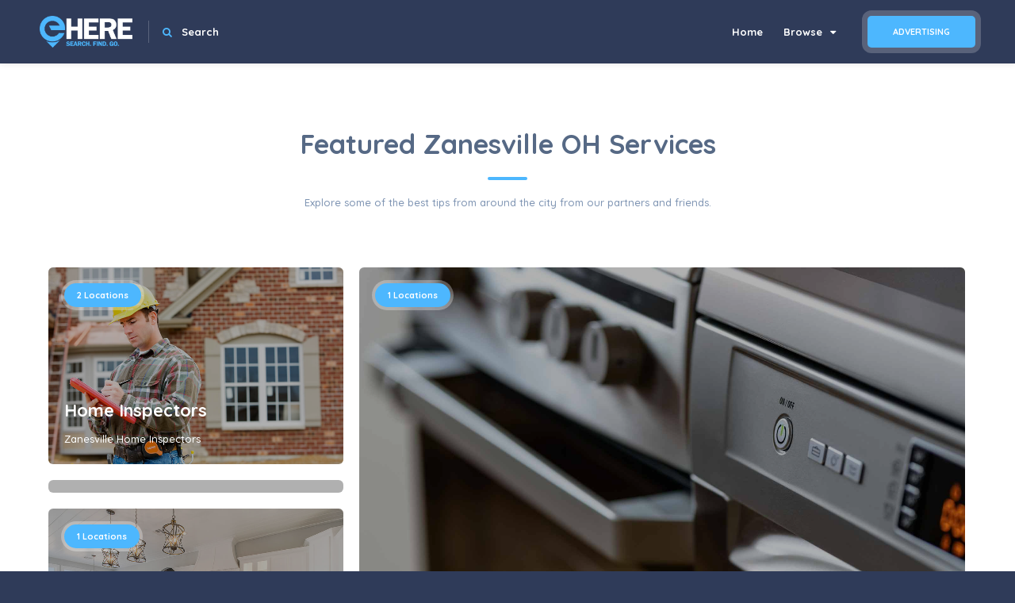

--- FILE ---
content_type: text/html; charset=utf-8
request_url: https://www.ehere.com/zanesville-oh
body_size: 21848
content:


<!DOCTYPE HTML>
<html lang="en">
<head>

    <meta charset="UTF-8">
    <title>Local Zanesville OH Companies | Review Zanesville OH Listings and Ratings</title>
    <meta name="viewport" content="width=device-width, initial-scale=1.0, minimum-scale=1.0, maximum-scale=1.0, user-scalable=no">
    

    <meta name="description" content="Find top rated companies in Zanesville OH. Quickly find a trusted Zanesville OH [category] near you at eHere." />


    

    
    
        <style>@import url(https://fonts.googleapis.com/css?family=Montserrat:400,500,600,700,800,800i,900|Quicksand:300,400,500,700&subset=cyrillic,cyrillic-ext,latin-ext,vietnamese);html,body,div,span,applet,object,iframe,h1,h2,h3,h4,h5,h6,p,blockquote,pre,a,abbr,acronym,address,big,cite,code,del,dfn,em,font,img,ins,kbd,q,s,samp,small,strike,strong,sub,sup,tt,var,dl,dt,dd,ol,ul,li,fieldset,form,label,legend,table,caption,tbody,tfoot,thead,tr,th,td{border:none;outline:0;font-weight:inherit;font-style:inherit;font-size:100%;font-family:inherit;vertical-align:baseline;text-decoration:none;margin:0;padding:0;}table{border-collapse:separate;border-spacing:0;}blockquote:before,blockquote:after,q:before,q:after{content:"";}*{margin:0;padding:0;-webkit-box-sizing:border-box;-moz-box-sizing:border-box;box-sizing:border-box;}article,aside,details,figcaption,figure,footer,header,hgroup,menu,nav,section{display:block;}ol,ul{list-style:none;}blockquote,q{quotes:none;}:focus{outline:0;}table{border-collapse:collapse;border-spacing:0;}img{border:0;-ms-interpolation-mode:bicubic;vertical-align:middle;}a{text-decoration:none;position:relative;color:#000;}audio,video,canvas{max-width:100%;}
/*!
 * Bootstrap v3.3.2 (http://getbootstrap.com)
 * Copyright 2011-2015 Twitter, Inc.
 * Licensed under MIT (https://github.com/twbs/bootstrap/blob/master/LICENSE)
 */
@media(min-width:768px){.container{width:750px;}}@media(min-width:992px){.container{width:970px;}}@media(min-width:1064px){.container{width:1170px;}}.row{margin-left:-15px;margin-right:-15px;}.col-md-1,.col-md-10,.col-md-11,.col-md-12,.col-md-2,.col-md-3,.col-md-4,.col-md-5,.col-md-6,.col-md-7,.col-md-8,.col-md-9{position:relative;min-height:1px;padding-left:15px;padding-right:15px;}@media(min-width:1064px){.col-md-1,.col-md-10,.col-md-11,.col-md-12,.col-md-2,.col-md-3,.col-md-4,.col-md-5,.col-md-6,.col-md-7,.col-md-8,.col-md-9{float:left;}.col-md-12{width:100%;}.col-md-11{width:91.66666667%;}.col-md-10{width:83.33333333%;}.col-md-9{width:75%;}.col-md-8{width:66.66666667%;}.col-md-7{width:58.33333333%;}.col-md-6{width:50%;}.col-md-5{width:41.66666667%;}.col-md-4{width:33.33333333%;}.col-md-3{width:25%;}.col-md-2{width:16.66666667%;}.col-md-1{width:8.33333333%;}.col-md-push-12{left:100%;}.col-md-push-11{left:91.66666667%;}.col-md-push-10{left:83.33333333%;}.col-md-push-9{left:75%;}.col-md-push-8{left:66.66666667%;}.col-md-push-7{left:58.33333333%;}.col-md-push-6{left:50%;}.col-md-push-5{left:41.66666667%;}.col-md-push-4{left:33.33333333%;}.col-md-push-3{left:25%;}.col-md-push-2{left:16.66666667%;}.col-md-push-1{left:8.33333333%;}.col-md-push-0{left:auto;}}.container:after,.container:before,.row:after,.row:before{content:" ";display:table;}.container:after,.row:after{clear:both;}.hidden{display:none !important;visibility:hidden !important;}@media(min-width:992px) and (max-width:1199px){.hidden-md{display:none !important;}}
/*!
 *  Font Awesome 4.7.0 by @davegandy - http://fontawesome.io - @fontawesome
 *  License - http://fontawesome.io/license (Font: SIL OFL 1.1, CSS: MIT License)
 */
@font-face{font-family:FontAwesome;src:url(https://stc.ehere.com/com/fonts/fontawesome-webfont.eot?v=4.7.0);src:url(https://stc.ehere.com/com/fonts/fontawesome-webfont.eot?#iefix&v=4.7.0) format("embedded-opentype"),url(https://stc.ehere.com/com/fonts/fontawesome-webfont.woff2?v=4.7.0) format("woff2"),url(https://stc.ehere.com/com/fonts/fontawesome-webfont.woff?v=4.7.0) format("woff"),url(https://stc.ehere.com/com/fonts/fontawesome-webfont.ttf?v=4.7.0) format("truetype"),url(https://stc.ehere.com/com/fonts/fontawesome-webfont.svg?v=4.7.0#fontawesomeregular) format("svg");font-weight:400;font-style:normal;}.fa{display:inline-block;font:normal normal normal 14px/1 FontAwesome;font-size:inherit;text-rendering:auto;-webkit-font-smoothing:antialiased;-moz-osx-font-smoothing:grayscale;}.fa-ul{padding-left:0;margin-left:2.14285714em;list-style-type:none;}.fa-ul>li{position:relative;}.fa-li{position:absolute;left:-2.14285714em;width:2.14285714em;top:.14285714em;text-align:center;}@-webkit-keyframes fa-spin{0%{-webkit-transform:rotate(0);transform:rotate(0);}100%{-webkit-transform:rotate(359deg);transform:rotate(359deg);}}@keyframes fa-spin{0%{-webkit-transform:rotate(0);transform:rotate(0);}100%{-webkit-transform:rotate(359deg);transform:rotate(359deg);}}.fa-search:before{content:"";}.fa-user:before{content:"";}.fa-check:before{content:"";}.fa-close:before,.fa-times:before{content:"";}.fa-home:before{content:"";}.fa-list-alt:before{content:"";}.fa-list:before{content:"";}.fa-times-circle:before{content:"";}.fa-check-circle:before{content:"";}.fa-times-circle-o:before{content:"";}.fa-check-circle-o:before{content:"";}.fa-key:before{content:"";}.fa-sign-in:before{content:"";}.fa-list-ul:before{content:"";}.fa-caret-down:before{content:"";}.fa-caret-up:before{content:"";}.fa-caret-left:before{content:"";}.fa-sitemap:before{content:"";}.fa-user-md:before{content:"";}.fa-angle-left:before{content:"";}.fa-angle-up:before{content:"";}.fa-angle-down:before{content:"";}.fa-circle-o:before{content:"";}.fa-circle:before{content:"";}.fa-html5:before{content:"";}.fa-dot-circle-o:before{content:"";}.fa-header:before{content:"";}.fa-copyright:before{content:"";}.fa-user-times:before{content:"";}.fa-500px:before{content:"";}.fa-fa:before{content:"";}.fa-user-circle:before{content:"";}.fa-user-circle-o:before{content:"";}.fa-user-o:before{content:"";}.fa-window-close:before{content:"";}.fa-window-close-o:before{content:"";}
/*! lightgallery - v1.2.13 - 2016-01-05
* http://sachinchoolur.github.io/lightGallery/
* Copyright (c) 2016 Sachin N; Licensed Apache 2.0 */
@font-face{font-family:lg;src:url(https://stc.ehere.com/com/fonts/lg.eot?n1z373);src:url(https://stc.ehere.com/com/fonts/lg.eot?#iefixn1z373) format("embedded-opentype"),url(https://stc.ehere.com/com/fonts/lg.woff?n1z373) format("woff"),url(https://stc.ehere.com/com/fonts/lg.ttf?n1z373) format("truetype"),url(https://stc.ehere.com/com/fonts/lg.svg?n1z373#lg) format("svg");font-weight:400;font-style:normal;}@-webkit-keyframes lg-right-end{0%{left:0;}50%{left:-30px;}100%{left:0;}}@-moz-keyframes lg-right-end{0%{left:0;}50%{left:-30px;}100%{left:0;}}@-ms-keyframes lg-right-end{0%{left:0;}50%{left:-30px;}100%{left:0;}}@keyframes lg-right-end{0%{left:0;}50%{left:-30px;}100%{left:0;}}@-webkit-keyframes lg-left-end{0%{left:0;}50%{left:30px;}100%{left:0;}}@-moz-keyframes lg-left-end{0%{left:0;}50%{left:30px;}100%{left:0;}}@-ms-keyframes lg-left-end{0%{left:0;}50%{left:30px;}100%{left:0;}}@keyframes lg-left-end{0%{left:0;}50%{left:30px;}100%{left:0;}}@font-face{font-family:datedropper;src:url(https://stc.ehere.com/com/fonts/datedropper.eot?);src:url(src/datedropper.eot?#iefix) format("embedded-opentype"),url(https://stc.ehere.com/com/fonts/datedropper.woff) format("woff"),url(https://stc.ehere.com/com/fonts/datedropper.ttf) format("truetype"),url(https://stc.ehere.com/com/fonts/datedropper.svg#datedropper) format("svg");font-weight:400;font-style:normal;}[class*=" pick-i-"]:before,[class^=pick-i-]:before{font-family:datedropper !important;font-style:normal !important;font-weight:400 !important;font-variant:normal !important;text-transform:none !important;speak:none;line-height:1;-webkit-font-smoothing:antialiased;-moz-osx-font-smoothing:grayscale;}@-moz-keyframes picker_locked{0%,100%{-webkit-transform:translateX(-50%) translate3d(0,0,0);-moz-transform:translateX(-50%) translate3d(0,0,0);-ms-transform:translateX(-50%) translate3d(0,0,0);-o-transform:translateX(-50%) translate3d(0,0,0);}10%,30%,50%,70%,90%{-webkit-transform:translateX(-50%) translate3d(-2px,0,0);-moz-transform:translateX(-50%) translate3d(-2px,0,0);-ms-transform:translateX(-50%) translate3d(-2px,0,0);-o-transform:translateX(-50%) translate3d(-2px,0,0);}20%,40%,60%,80%{-webkit-transform:translateX(-50%) translate3d(2px,0,0);-moz-transform:translateX(-50%) translate3d(2px,0,0);-ms-transform:translateX(-50%) translate3d(2px,0,0);-o-transform:translateX(-50%) translate3d(2px,0,0);}}@-webkit-keyframes picker_locked{0%,100%{-webkit-transform:translateX(-50%) translate3d(0,0,0);-moz-transform:translateX(-50%) translate3d(0,0,0);-ms-transform:translateX(-50%) translate3d(0,0,0);-o-transform:translateX(-50%) translate3d(0,0,0);}10%,30%,50%,70%,90%{-webkit-transform:translateX(-50%) translate3d(-2px,0,0);-moz-transform:translateX(-50%) translate3d(-2px,0,0);-ms-transform:translateX(-50%) translate3d(-2px,0,0);-o-transform:translateX(-50%) translate3d(-2px,0,0);}20%,40%,60%,80%{-webkit-transform:translateX(-50%) translate3d(2px,0,0);-moz-transform:translateX(-50%) translate3d(2px,0,0);-ms-transform:translateX(-50%) translate3d(2px,0,0);-o-transform:translateX(-50%) translate3d(2px,0,0);}}@keyframes picker_locked{0%,100%{-webkit-transform:translateX(-50%) translate3d(0,0,0);-moz-transform:translateX(-50%) translate3d(0,0,0);-ms-transform:translateX(-50%) translate3d(0,0,0);-o-transform:translateX(-50%) translate3d(0,0,0);}10%,30%,50%,70%,90%{-webkit-transform:translateX(-50%) translate3d(-2px,0,0);-moz-transform:translateX(-50%) translate3d(-2px,0,0);-ms-transform:translateX(-50%) translate3d(-2px,0,0);-o-transform:translateX(-50%) translate3d(-2px,0,0);}20%,40%,60%,80%{-webkit-transform:translateX(-50%) translate3d(2px,0,0);-moz-transform:translateX(-50%) translate3d(2px,0,0);-ms-transform:translateX(-50%) translate3d(2px,0,0);-o-transform:translateX(-50%) translate3d(2px,0,0);}}@-moz-keyframes picker_locked_large_mobile{0%,100%{-webkit-transform:translate(-50%,-50%) translate3d(0,0,0);-moz-transform:translate(-50%,-50%) translate3d(0,0,0);-ms-transform:translate(-50%,-50%) translate3d(0,0,0);-o-transform:translate(-50%,-50%) translate3d(0,0,0);}10%,30%,50%,70%,90%{-webkit-transform:translate(-50%,-50%) translate3d(-2px,0,0);-moz-transform:translate(-50%,-50%) translate3d(-2px,0,0);-ms-transform:translate(-50%,-50%) translate3d(-2px,0,0);-o-transform:translate(-50%,-50%) translate3d(-2px,0,0);}20%,40%,60%,80%{-webkit-transform:translate(-50%,-50%) translate3d(2px,0,0);-moz-transform:translate(-50%,-50%) translate3d(2px,0,0);-ms-transform:translate(-50%,-50%) translate3d(2px,0,0);-o-transform:translate(-50%,-50%) translate3d(2px,0,0);}}@-webkit-keyframes picker_locked_large_mobile{0%,100%{-webkit-transform:translate(-50%,-50%) translate3d(0,0,0);-moz-transform:translate(-50%,-50%) translate3d(0,0,0);-ms-transform:translate(-50%,-50%) translate3d(0,0,0);-o-transform:translate(-50%,-50%) translate3d(0,0,0);}10%,30%,50%,70%,90%{-webkit-transform:translate(-50%,-50%) translate3d(-2px,0,0);-moz-transform:translate(-50%,-50%) translate3d(-2px,0,0);-ms-transform:translate(-50%,-50%) translate3d(-2px,0,0);-o-transform:translate(-50%,-50%) translate3d(-2px,0,0);}20%,40%,60%,80%{-webkit-transform:translate(-50%,-50%) translate3d(2px,0,0);-moz-transform:translate(-50%,-50%) translate3d(2px,0,0);-ms-transform:translate(-50%,-50%) translate3d(2px,0,0);-o-transform:translate(-50%,-50%) translate3d(2px,0,0);}}@keyframes picker_locked_large_mobile{0%,100%{-webkit-transform:translate(-50%,-50%) translate3d(0,0,0);-moz-transform:translate(-50%,-50%) translate3d(0,0,0);-ms-transform:translate(-50%,-50%) translate3d(0,0,0);-o-transform:translate(-50%,-50%) translate3d(0,0,0);}10%,30%,50%,70%,90%{-webkit-transform:translate(-50%,-50%) translate3d(-2px,0,0);-moz-transform:translate(-50%,-50%) translate3d(-2px,0,0);-ms-transform:translate(-50%,-50%) translate3d(-2px,0,0);-o-transform:translate(-50%,-50%) translate3d(-2px,0,0);}20%,40%,60%,80%{-webkit-transform:translate(-50%,-50%) translate3d(2px,0,0);-moz-transform:translate(-50%,-50%) translate3d(2px,0,0);-ms-transform:translate(-50%,-50%) translate3d(2px,0,0);-o-transform:translate(-50%,-50%) translate3d(2px,0,0);}}@-webkit-keyframes td-alert{0%,100%{-webkit-transform:scale3d(1,1,1);transform:scale3d(1,1,1);}10%,20%{-webkit-transform:scale3d(.9,.9,.9) rotate3d(0,0,1,-3deg);transform:scale3d(.9,.9,.9) rotate3d(0,0,1,-3deg);}30%,50%,70%,90%{-webkit-transform:scale3d(1.1,1.1,1.1) rotate3d(0,0,1,3deg);transform:scale3d(1.1,1.1,1.1) rotate3d(0,0,1,3deg);}40%,60%,80%{-webkit-transform:scale3d(1.1,1.1,1.1) rotate3d(0,0,1,-3deg);transform:scale3d(1.1,1.1,1.1) rotate3d(0,0,1,-3deg);}}@keyframes td-alert{0%,100%{-webkit-transform:scale3d(1,1,1);transform:scale3d(1,1,1);}10%,20%{-webkit-transform:scale3d(.9,.9,.9) rotate3d(0,0,1,-3deg);transform:scale3d(.9,.9,.9) rotate3d(0,0,1,-3deg);}30%,50%,70%,90%{-webkit-transform:scale3d(1.1,1.1,1.1) rotate3d(0,0,1,3deg);transform:scale3d(1.1,1.1,1.1) rotate3d(0,0,1,3deg);}40%,60%,80%{-webkit-transform:scale3d(1.1,1.1,1.1) rotate3d(0,0,1,-3deg);transform:scale3d(1.1,1.1,1.1) rotate3d(0,0,1,-3deg);}}@-webkit-keyframes td-bounce{0%,100%{-webkit-transform:scale3d(1,1,1);transform:scale3d(1,1,1);}20%{-webkit-transform:scale3d(1.25,.75,1);transform:scale3d(1.25,.75,1);}30%{-webkit-transform:scale3d(.75,1.25,1);transform:scale3d(.75,1.25,1);}60%{-webkit-transform:scale3d(1.15,.85,1);transform:scale3d(1.15,.85,1);}70%{-webkit-transform:scale3d(.95,1.05,1);transform:scale3d(.95,1.05,1);}80%{-webkit-transform:scale3d(1.05,.95,1);transform:scale3d(1.05,.95,1);}}@keyframes td-bounce{0%,100%{-webkit-transform:scale3d(1,1,1);transform:scale3d(1,1,1);}20%{-webkit-transform:scale3d(1.25,.75,1);transform:scale3d(1.25,.75,1);}30%{-webkit-transform:scale3d(.75,1.25,1);transform:scale3d(.75,1.25,1);}60%{-webkit-transform:scale3d(1.15,.85,1);transform:scale3d(1.15,.85,1);}70%{-webkit-transform:scale3d(.95,1.05,1);transform:scale3d(.95,1.05,1);}80%{-webkit-transform:scale3d(1.05,.95,1);transform:scale3d(1.05,.95,1);}}@-webkit-keyframes td-fadein{0%{opacity:0;}100%{opacity:1;}}@keyframes td-fadein{0%{opacity:0;}100%{opacity:1;}}@-webkit-keyframes td-fadeout{0%{opacity:1;}100%{opacity:0;}}@keyframes td-fadeout{0%{opacity:1;}100%{opacity:0;}}@-webkit-keyframes td-dropdown{0%{opacity:0;-webkit-transform:translate3d(0,-100px,0);transform:translate3d(0,-100px,0);}100%{opacity:1;-webkit-transform:none;transform:none;}}@keyframes td-dropdown{0%{opacity:0;-webkit-transform:translate3d(0,-100px,0);transform:translate3d(0,-100px,0);}100%{opacity:1;-webkit-transform:none;transform:none;}}.nice-select{-webkit-tap-highlight-color:transparent;border-radius:5px;border:solid 1px #e8e8e8;box-sizing:border-box;clear:both;cursor:pointer;display:block;float:left;font-family:inherit;font-size:13px;font-weight:normal;font-weight:400;height:48px;line-height:48px;outline:none;padding-left:18px;padding-right:30px;position:relative;text-align:left !important;-webkit-transition:all .2s ease-in-out;transition:all .2s ease-in-out;-webkit-user-select:none;-moz-user-select:none;-ms-user-select:none;user-select:none;white-space:nowrap;width:auto;}.nice-select:hover{border-color:#dbdbdb;}.nice-select:after{border-bottom:2px solid #fff;border-right:2px solid #fff;content:'';display:block;height:5px;margin-top:-4px;pointer-events:none;position:absolute;right:14px;top:50%;-webkit-transform-origin:66% 66%;-ms-transform-origin:66% 66%;transform-origin:66% 66%;-webkit-transform:rotate(45deg);-ms-transform:rotate(45deg);transform:rotate(45deg);-webkit-transition:all .15s ease-in-out;transition:all .15s ease-in-out;width:5px;}.nice-select.open:after{-webkit-transform:rotate(-135deg);-ms-transform:rotate(-135deg);transform:rotate(-135deg);}.nice-select.open .list{opacity:1;pointer-events:auto;-webkit-transform:scale(1) translateY(0);-ms-transform:scale(1) translateY(0);transform:scale(1) translateY(0);}.nice-select.disabled{border-color:#ededed;color:#999;pointer-events:none;}.nice-select.disabled:after{border-color:#ccc;}.nice-select.wide{width:100%;}.nice-select.wide .list{left:0 !important;right:0 !important;}.nice-select.right{float:right;}.nice-select.right .list{left:auto;right:0;}.nice-select.small{font-size:12px;height:36px;line-height:34px;}.nice-select.small:after{height:4px;width:4px;}.nice-select.small .option{line-height:34px;min-height:34px;}.nice-select .list{background-color:#fff;border-radius:5px;box-shadow:0 0 0 1px rgba(68,68,68,.11);box-sizing:border-box;margin-top:4px;opacity:0;overflow:hidden;padding:0;pointer-events:none;position:absolute;width:100%;top:100%;left:0;-webkit-transform-origin:50% 0;-ms-transform-origin:50% 0;transform-origin:50% 0;-webkit-transform:scale(.75) translateY(-21px);-ms-transform:scale(.75) translateY(-21px);transform:scale(.75) translateY(-21px);-webkit-transition:all .2s cubic-bezier(.5,0,0,1.25),opacity .15s ease-out;transition:all .2s cubic-bezier(.5,0,0,1.25),opacity .15s ease-out;z-index:9;}.nice-select .option{cursor:pointer;font-weight:400;line-height:40px;list-style:none;min-height:40px;outline:none;padding-left:18px;padding-right:29px;text-align:left;-webkit-transition:all .2s;transition:all .2s;}.nice-select .option:hover,.nice-select .option.focus,.nice-select .option.selected.focus{background-color:#f6f6f6;}.nice-select .option.disabled{background-color:transparent;color:#999;cursor:default;}.no-csspointerevents .nice-select .list{display:none;}.no-csspointerevents .nice-select.open .list{display:block;}.nice-select .list::-webkit-scrollbar{width:0;}.nice-select .list{margin-top:5px;top:100%;border-top:0;border-radius:0 0 5px 5px;max-height:210px;overflow-y:scroll;padding:52px 0 0;}.nice-select.has-multiple span.current{float:left;font-size:10px;margin-bottom:3px;margin-right:3px;}.nice-select.has-multiple .multiple-options{display:block;padding:0;}.nice-select .nice-select-search-box{box-sizing:border-box;position:absolute;width:100%;margin-top:5px;top:100%;left:0;z-index:8;padding:5px;background:#fff;opacity:0;pointer-events:none;border-radius:5px 5px 0 0;-webkit-transform-origin:50% 0;-ms-transform-origin:50% 0;transform-origin:50% 0;-webkit-transform:scale(.75) translateY(-21px);-ms-transform:scale(.75) translateY(-21px);transform:scale(.75) translateY(-21px);-webkit-transition:all .2s cubic-bezier(.5,0,0,1.25),opacity .15s ease-out;transition:all .2s cubic-bezier(.5,0,0,1.25),opacity .15s ease-out;}.nice-select .nice-select-search{box-sizing:border-box;background-color:#fff;border-radius:3px;box-shadow:none;color:#333;display:inline-block;vertical-align:middle;padding:7px 12px;margin:0 10px 0 0;width:100% !important;min-height:36px;line-height:22px;height:auto;outline:0 !important;}.nice-select.open .nice-select-search-box{opacity:1;z-index:10;pointer-events:auto;-webkit-transform:scale(1) translateY(0);-ms-transform:scale(1) translateY(0);transform:scale(1) translateY(0);}@font-face{font-family:datedropper;src:url(https://stc.ehere.com/com/fonts/datedropper.eot?);src:url(src/datedropper.eot?#iefix) format("embedded-opentype"),url(https://stc.ehere.com/com/fonts/datedropper.woff) format("woff"),url(https://stc.ehere.com/com/fonts/datedropper.ttf) format("truetype"),url(https://stc.ehere.com/com/fonts/datedropper.svg#datedropper) format("svg");font-weight:400;font-style:normal;}[class*=" pick-i-"]:before,[class^=pick-i-]:before{font-family:datedropper !important;font-style:normal !important;font-weight:400 !important;font-variant:normal !important;text-transform:none !important;speak:none;line-height:1;-webkit-font-smoothing:antialiased;-moz-osx-font-smoothing:grayscale;}.pick-i-lng:before{content:"j";}.pick-i-lkd:before{content:"b";}.pick-i-ckd:before{content:"e";}.pick-i-r:before{content:"f";}.pick-i-l:before{content:"h";}.pick-i-min:before{content:"a";}.pick-i-exp:before{content:"c";}.picker-input{cursor:text;}.picker-modal-overlay{position:fixed;top:0;left:0;width:100%;height:100%;background-color:rgba(0,0,0,.8);z-index:9998;opacity:1;visibility:visible;-webkit-transition:opacity .4s ease,visibility .4s ease;-moz-transition:opacity .4s ease,visibility .4s ease;-ms-transition:opacity .4s ease,visibility .4s ease;-o-transition:opacity .4s ease,visibility .4s ease;}.picker-modal-overlay.tohide{opacity:0;visibility:hidden;}div.datedropper{position:absolute;top:0;left:0;z-index:9999;-webkit-transform:translateX(-50%);-moz-transform:translateX(-50%);-ms-transform:translateX(-50%);-o-transform:translateX(-50%);line-height:1;font-family:sans-serif;-webkit-box-sizing:border-box;-moz-box-sizing:border-box;box-sizing:border-box;-webkit-user-select:none;-moz-user-select:none;-ms-user-select:none;-o-user-select:none;user-select:none;-webkit-tap-highlight-color:transparent;opacity:0;visibility:hidden;margin-top:-8px;transform-style:preserve-3d;-webkit-perspective:1000;-moz-perspective:1000;-ms-perspective:1000;perspective:1000;-webkit-backface-visibility:hidden;-moz-backface-visibility:hidden;-ms-backface-visibility:hidden;backface-visibility:hidden;}div.datedropper:before{content:"";position:absolute;width:16px;height:16px;top:-8px;left:50%;-webkit-transform:translateX(-50%) rotate(45deg);-moz-transform:translateX(-50%) rotate(45deg);-ms-transform:translateX(-50%) rotate(45deg);-o-transform:translateX(-50%) rotate(45deg);border-top-left-radius:4px;}div.datedropper.picker-focus{opacity:1;visibility:visible;margin-top:8px;}div.datedropper.picker-modal{top:50% !important;left:50% !important;-webkit-transform:translate(-50%,-50%) !important;-moz-transform:translate(-50%,-50%) !important;-ms-transform:translate(-50%,-50%) !important;-o-transform:translate(-50%,-50%) !important;position:fixed !important;margin:0 !important;}div.datedropper.picker-modal:before{display:none;}div.datedropper .picker{overflow:hidden;}div.datedropper .picker ul{margin:0;padding:0;list-style:none;cursor:pointer;}div.datedropper .picker ul.pick{position:relative;overflow:hidden;max-height:100px;}div.datedropper .picker ul.pick:nth-of-type(2){box-shadow:0 1px rgba(0,0,0,.06);}div.datedropper .picker ul.pick li{position:absolute;top:0;left:0;width:100%;height:100%;text-align:center;opacity:.5;display:block;}div.datedropper .picker ul.pick li.pick-afr{-webkit-transform:translateY(100%);-moz-transform:translateY(100%);-ms-transform:translateY(100%);-o-transform:translateY(100%);}div.datedropper .picker ul.pick li.pick-bfr{-webkit-transform:translateY(-100%);-moz-transform:translateY(-100%);-ms-transform:translateY(-100%);-o-transform:translateY(-100%);}div.datedropper .picker ul.pick li.pick-sl{opacity:1;-webkit-transform:translateY(0);-moz-transform:translateY(0);-ms-transform:translateY(0);-o-transform:translateY(0);z-index:1;}div.datedropper .picker ul.pick li span{font-size:16px;position:absolute;left:0;width:100%;line-height:0;bottom:24px;}div.datedropper .picker ul.pick .pick-arw{position:absolute;top:0;height:100%;width:25%;font-size:10px;text-align:center;display:block;z-index:10;cursor:pointer;background-size:24px 24px;background-position:center;background-repeat:no-repeat;overflow:hidden;opacity:0;-webkit-transform:scale(0);-moz-transform:scale(0);-ms-transform:scale(0);-o-transform:scale(0);}div.datedropper .picker ul.pick .pick-arw i{line-height:0;top:50%;position:relative;display:block;-webkit-transform:translateY(-50%);-moz-transform:translateY(-50%);-ms-transform:translateY(-50%);-o-transform:translateY(-50%);}div.datedropper .picker ul.pick .pick-arw.pick-arw-s1:hover{opacity:1;-webkit-transform:scale(1.2);-moz-transform:scale(1.2);-ms-transform:scale(1.2);-o-transform:scale(1.2);}div.datedropper .picker ul.pick .pick-arw.pick-arw-r,div.datedropper .picker ul.pick .pick-arw.pick-arw-r i{right:0;}div.datedropper .picker ul.pick .pick-arw.pick-arw-l,div.datedropper .picker ul.pick .pick-arw.pick-arw-l i{left:0;}div.datedropper .picker ul.pick .pick-arw.pick-arw-s2.pick-arw-r{-webkit-transform:translateX(100%);-moz-transform:translateX(100%);-ms-transform:translateX(100%);-o-transform:translateX(100%);}div.datedropper .picker ul.pick .pick-arw.pick-arw-s2.pick-arw-l{-webkit-transform:translateX(-100%);-moz-transform:translateX(-100%);-ms-transform:translateX(-100%);-o-transform:translateX(-100%);}@media only screen and (max-width:480px){div.datedropper .picker ul.pick .pick-arw{-webkit-transform:scale(1);-moz-transform:scale(1);-ms-transform:scale(1);-o-transform:scale(1);opacity:.4;}}div.datedropper .picker ul.pick.pick-l,div.datedropper .picker ul.pick.pick-m,div.datedropper .picker ul.pick.pick-y{height:60px;line-height:60px;}div.datedropper .picker ul.pick.pick-m{font-size:32px;}div.datedropper .picker ul.pick.pick-y{font-size:24px;}div.datedropper .picker ul.pick.pick-y.pick-jump .pick-arw.pick-arw-s1.pick-arw-r i{right:16px;}div.datedropper .picker ul.pick.pick-y.pick-jump .pick-arw.pick-arw-s1.pick-arw-l i{left:16px;}div.datedropper .picker ul.pick.pick-y.pick-jump .pick-arw.pick-arw-s2.pick-arw-l,div.datedropper .picker ul.pick.pick-y.pick-jump .pick-arw.pick-arw-s2.pick-arw-r{-webkit-transform:translateX(0);-moz-transform:translateX(0);-ms-transform:translateX(0);-o-transform:translateX(0);}div.datedropper .picker ul.pick.pick-y.pick-jump .pick-arw:hover{-webkit-transform:scale(1.6);-moz-transform:scale(1.6);-ms-transform:scale(1.6);-o-transform:scale(1.6);}div.datedropper .picker ul.pick.pick-d{height:100px;line-height:80px;font-size:64px;font-weight:700;}div.datedropper .picker ul.pick.pick-l{position:absolute;bottom:0;left:0;right:0;z-index:10;font-size:18px;font-weight:700;opacity:0;visibility:hidden;-webkit-transform:translateY(32px);-moz-transform:translateY(32px);-ms-transform:translateY(32px);-o-transform:translateY(32px);-webkit-transition:all .4s ease;-moz-transition:all .4s ease;-ms-transition:all .4s ease;-o-transition:all .4s ease;}div.datedropper .picker ul.pick.pick-l.visible{opacity:1;visibility:visible;-webkit-transform:translateY(0);-moz-transform:translateY(0);-ms-transform:translateY(0);-o-transform:translateY(0);}div.datedropper .picker ul.pick:hover .pick-arw{opacity:.6;-webkit-transform:scale(1);-moz-transform:scale(1);-ms-transform:scale(1);-o-transform:scale(1);}div.datedropper .picker ul.pick.pick-d:hover,div.datedropper .picker ul.pick.pick-y:hover{background-color:rgba(0,0,0,.02);}div.datedropper .picker .pick-lg{z-index:1;margin:0 auto;max-height:0;overflow:hidden;}div.datedropper .picker .pick-lg.down{animation:down .8s ease;}div.datedropper .picker .pick-lg .pick-h{opacity:.4;}div.datedropper .picker .pick-lg ul:after{content:"";display:table;clear:both;}div.datedropper .picker .pick-lg ul li{float:left;text-align:center;width:14.285714286%;line-height:36px;height:36px;font-size:14px;}div.datedropper .picker .pick-lg ul.pick-lg-h{padding:0 16px;}div.datedropper .picker .pick-lg ul.pick-lg-b{padding:16px;}div.datedropper .picker .pick-lg ul.pick-lg-b li{cursor:pointer;position:relative;z-index:1;}div.datedropper .picker .pick-lg ul.pick-lg-b li:before{content:"";position:absolute;z-index:-1;width:48px;height:48px;box-shadow:0 0 32px rgba(0,0,0,.1);border-radius:32px;top:50%;left:50%;-webkit-transform:translate(-50%,-50%) scale(0);-moz-transform:translate(-50%,-50%) scale(0);-ms-transform:translate(-50%,-50%) scale(0);-o-transform:translate(-50%,-50%) scale(0);}div.datedropper .picker .pick-lg ul.pick-lg-b li.pick-v:hover{text-decoration:underline;}div.datedropper .picker .pick-lg ul.pick-lg-b li.pick-lk:after{content:"";position:absolute;top:50%;left:4px;right:4px;height:1px;background:rgba(0,0,0,.2);-webkit-transform:rotate(45deg);-moz-transform:rotate(45deg);-ms-transform:rotate(45deg);-o-transform:rotate(45deg);}div.datedropper .picker .pick-lg ul.pick-lg-b li.pick-sl{font-size:24px;}div.datedropper .picker .pick-lg ul.pick-lg-b li.pick-sl:before{-webkit-transform:translate(-50%,-50%) scale(1);-moz-transform:translate(-50%,-50%) scale(1);-ms-transform:translate(-50%,-50%) scale(1);-o-transform:translate(-50%,-50%) scale(1);}div.datedropper .picker .pick-btns{margin:-1px;position:relative;z-index:2;height:56px;}div.datedropper .picker .pick-btns div{cursor:pointer;line-height:0;}div.datedropper .picker .pick-btns .pick-submit{margin:0 auto;width:56px;height:56px;line-height:64px;border-radius:56px;font-size:24px;cursor:pointer;border-bottom-left-radius:0;border-bottom-right-radius:0;text-align:center;position:relative;top:0;}div.datedropper .picker .pick-btns .pick-submit:after{font-family:datedropper !important;font-style:normal !important;font-weight:400 !important;font-variant:normal !important;text-transform:none !important;speak:none;-webkit-font-smoothing:antialiased;-moz-osx-font-smoothing:grayscale;line-height:60px;content:"e";}div.datedropper .picker .pick-btns .pick-submit:hover{top:4px;box-shadow:0 0 0 16px rgba(0,0,0,.04),0 0 0 8px rgba(0,0,0,.04);}div.datedropper .picker .pick-btns .pick-btn{position:absolute;width:32px;height:32px;bottom:0;text-align:center;line-height:38px;font-size:16px;margin:8px;border-radius:4px;background:rgba(0,0,0,.03);}div.datedropper .picker .pick-btns .pick-btn:hover{background:#fff;-webkit-box-shadow:0 0 32px rgba(0,0,0,.1);-moz-box-shadow:0 0 32px rgba(0,0,0,.1);box-shadow:0 0 32px rgba(0,0,0,.1);-webkit-transform:scale(1.2);-moz-transform:scale(1.2);-ms-transform:scale(1.2);-o-transform:scale(1.2);}div.datedropper .picker .pick-btns .pick-btn:after{font-family:datedropper !important;font-style:normal !important;font-weight:400 !important;font-variant:normal !important;text-transform:none !important;speak:none;line-height:1;-webkit-font-smoothing:antialiased;-moz-osx-font-smoothing:grayscale;}div.datedropper .picker .pick-btns .pick-btn.pick-btn-sz{right:0;transform-origin:right bottom;}div.datedropper .picker .pick-btns .pick-btn.pick-btn-sz:after{content:"c";}div.datedropper .picker .pick-btns .pick-btn.pick-btn-lng{left:0;transform-origin:left bottom;}div.datedropper .picker .pick-btns .pick-btn.pick-btn-lng:after{content:"j";}div.datedropper.picker-lg{width:300px !important;}div.datedropper.picker-lg ul.pick.pick-d{-webkit-transform:scale(0);-moz-transform:scale(0);-ms-transform:scale(0);-o-transform:scale(0);max-height:0 !important;}div.datedropper.picker-lg .pick-lg{max-height:320px;}div.datedropper.picker-lg .pick-btns .pick-btn.pick-btn-sz:after{content:"a";}@media only screen and (max-width:480px){div.datedropper.picker-lg{position:fixed;top:50% !important;left:50% !important;-webkit-transform:translate(-50%,-50%);-moz-transform:translate(-50%,-50%);-ms-transform:translate(-50%,-50%);-o-transform:translate(-50%,-50%);margin:0;}div.datedropper.picker-lg:before{display:none;}}@-moz-keyframes picker_locked{0%,100%{-webkit-transform:translateX(-50%) translate3d(0,0,0);-moz-transform:translateX(-50%) translate3d(0,0,0);-ms-transform:translateX(-50%) translate3d(0,0,0);-o-transform:translateX(-50%) translate3d(0,0,0);}10%,30%,50%,70%,90%{-webkit-transform:translateX(-50%) translate3d(-2px,0,0);-moz-transform:translateX(-50%) translate3d(-2px,0,0);-ms-transform:translateX(-50%) translate3d(-2px,0,0);-o-transform:translateX(-50%) translate3d(-2px,0,0);}20%,40%,60%,80%{-webkit-transform:translateX(-50%) translate3d(2px,0,0);-moz-transform:translateX(-50%) translate3d(2px,0,0);-ms-transform:translateX(-50%) translate3d(2px,0,0);-o-transform:translateX(-50%) translate3d(2px,0,0);}}@-webkit-keyframes picker_locked{0%,100%{-webkit-transform:translateX(-50%) translate3d(0,0,0);-moz-transform:translateX(-50%) translate3d(0,0,0);-ms-transform:translateX(-50%) translate3d(0,0,0);-o-transform:translateX(-50%) translate3d(0,0,0);}10%,30%,50%,70%,90%{-webkit-transform:translateX(-50%) translate3d(-2px,0,0);-moz-transform:translateX(-50%) translate3d(-2px,0,0);-ms-transform:translateX(-50%) translate3d(-2px,0,0);-o-transform:translateX(-50%) translate3d(-2px,0,0);}20%,40%,60%,80%{-webkit-transform:translateX(-50%) translate3d(2px,0,0);-moz-transform:translateX(-50%) translate3d(2px,0,0);-ms-transform:translateX(-50%) translate3d(2px,0,0);-o-transform:translateX(-50%) translate3d(2px,0,0);}}@keyframes picker_locked{0%,100%{-webkit-transform:translateX(-50%) translate3d(0,0,0);-moz-transform:translateX(-50%) translate3d(0,0,0);-ms-transform:translateX(-50%) translate3d(0,0,0);-o-transform:translateX(-50%) translate3d(0,0,0);}10%,30%,50%,70%,90%{-webkit-transform:translateX(-50%) translate3d(-2px,0,0);-moz-transform:translateX(-50%) translate3d(-2px,0,0);-ms-transform:translateX(-50%) translate3d(-2px,0,0);-o-transform:translateX(-50%) translate3d(-2px,0,0);}20%,40%,60%,80%{-webkit-transform:translateX(-50%) translate3d(2px,0,0);-moz-transform:translateX(-50%) translate3d(2px,0,0);-ms-transform:translateX(-50%) translate3d(2px,0,0);-o-transform:translateX(-50%) translate3d(2px,0,0);}}@-moz-keyframes picker_locked_large_mobile{0%,100%{-webkit-transform:translate(-50%,-50%) translate3d(0,0,0);-moz-transform:translate(-50%,-50%) translate3d(0,0,0);-ms-transform:translate(-50%,-50%) translate3d(0,0,0);-o-transform:translate(-50%,-50%) translate3d(0,0,0);}10%,30%,50%,70%,90%{-webkit-transform:translate(-50%,-50%) translate3d(-2px,0,0);-moz-transform:translate(-50%,-50%) translate3d(-2px,0,0);-ms-transform:translate(-50%,-50%) translate3d(-2px,0,0);-o-transform:translate(-50%,-50%) translate3d(-2px,0,0);}20%,40%,60%,80%{-webkit-transform:translate(-50%,-50%) translate3d(2px,0,0);-moz-transform:translate(-50%,-50%) translate3d(2px,0,0);-ms-transform:translate(-50%,-50%) translate3d(2px,0,0);-o-transform:translate(-50%,-50%) translate3d(2px,0,0);}}@-webkit-keyframes picker_locked_large_mobile{0%,100%{-webkit-transform:translate(-50%,-50%) translate3d(0,0,0);-moz-transform:translate(-50%,-50%) translate3d(0,0,0);-ms-transform:translate(-50%,-50%) translate3d(0,0,0);-o-transform:translate(-50%,-50%) translate3d(0,0,0);}10%,30%,50%,70%,90%{-webkit-transform:translate(-50%,-50%) translate3d(-2px,0,0);-moz-transform:translate(-50%,-50%) translate3d(-2px,0,0);-ms-transform:translate(-50%,-50%) translate3d(-2px,0,0);-o-transform:translate(-50%,-50%) translate3d(-2px,0,0);}20%,40%,60%,80%{-webkit-transform:translate(-50%,-50%) translate3d(2px,0,0);-moz-transform:translate(-50%,-50%) translate3d(2px,0,0);-ms-transform:translate(-50%,-50%) translate3d(2px,0,0);-o-transform:translate(-50%,-50%) translate3d(2px,0,0);}}@keyframes picker_locked_large_mobile{0%,100%{-webkit-transform:translate(-50%,-50%) translate3d(0,0,0);-moz-transform:translate(-50%,-50%) translate3d(0,0,0);-ms-transform:translate(-50%,-50%) translate3d(0,0,0);-o-transform:translate(-50%,-50%) translate3d(0,0,0);}10%,30%,50%,70%,90%{-webkit-transform:translate(-50%,-50%) translate3d(-2px,0,0);-moz-transform:translate(-50%,-50%) translate3d(-2px,0,0);-ms-transform:translate(-50%,-50%) translate3d(-2px,0,0);-o-transform:translate(-50%,-50%) translate3d(-2px,0,0);}20%,40%,60%,80%{-webkit-transform:translate(-50%,-50%) translate3d(2px,0,0);-moz-transform:translate(-50%,-50%) translate3d(2px,0,0);-ms-transform:translate(-50%,-50%) translate3d(2px,0,0);-o-transform:translate(-50%,-50%) translate3d(2px,0,0);}}div.datedropper.picker-rmbl{-webkit-animation:picker_locked .4s ease;-moz-animation:picker_locked .4s ease;animation:picker_locked .4s ease;}@media only screen and (max-width:480px){div.datedropper.picker-rmbl.picker-lg{-webkit-animation:picker_locked_large_mobile .4s ease;-moz-animation:picker_locked_large_mobile .4s ease;animation:picker_locked_large_mobile .4s ease;}}div.datedropper.picker-lkd .pick-submit{background-color:rgba(0,0,0,.04) !important;color:rgba(0,0,0,.2) !important;}div.datedropper.picker-lkd .pick-submit:hover{-webkit-box-shadow:none !important;-moz-box-shadow:none !important;box-shadow:none !important;}div.datedropper.picker-lkd .pick-submit:after{content:"b" !important;}div.datedropper.picker-fxs{-webkit-transition:width .8s cubic-bezier(1,-.55,.2,1.37),opacity .2s ease,visibility .2s ease,margin .2s ease;-moz-transition:width .8s cubic-bezier(1,-.55,.2,1.37),opacity .2s ease,visibility .2s ease,margin .2s ease;-ms-transition:width .8s cubic-bezier(1,-.55,.2,1.37),opacity .2s ease,visibility .2s ease,margin .2s ease;-o-transition:width .8s cubic-bezier(1,-.55,.2,1.37),opacity .2s ease,visibility .2s ease,margin .2s ease;}div.datedropper.picker-fxs ul.pick.pick-d{-webkit-transition:top .8s cubic-bezier(1,-.55,.2,1.37),transform .8s cubic-bezier(1,-.55,.2,1.37),max-height .8s cubic-bezier(1,-.55,.2,1.37),background-color .4s ease;-moz-transition:top .8s cubic-bezier(1,-.55,.2,1.37),transform .8s cubic-bezier(1,-.55,.2,1.37),max-height .8s cubic-bezier(1,-.55,.2,1.37),background-color .4s ease;-ms-transition:top .8s cubic-bezier(1,-.55,.2,1.37),transform .8s cubic-bezier(1,-.55,.2,1.37),max-height .8s cubic-bezier(1,-.55,.2,1.37),background-color .4s ease;-o-transition:top .8s cubic-bezier(1,-.55,.2,1.37),transform .8s cubic-bezier(1,-.55,.2,1.37),max-height .8s cubic-bezier(1,-.55,.2,1.37),background-color .4s ease;}div.datedropper.picker-fxs ul.pick.pick-y{-webkit-transition:background-color .4s ease;-moz-transition:background-color .4s ease;-ms-transition:background-color .4s ease;-o-transition:background-color .4s ease;}div.datedropper.picker-fxs ul.pick li{-webkit-transition:transform .4s ease,opacity .4s ease;-moz-transition:transform .4s ease,opacity .4s ease;-ms-transition:transform .4s ease,opacity .4s ease;-o-transition:transform .4s ease,opacity .4s ease;}div.datedropper.picker-fxs ul.pick .pick-arw{-webkit-transition:transform .2s ease,opacity .2s ease;-moz-transition:transform .2s ease,opacity .2s ease;-ms-transition:transform .2s ease,opacity .2s ease;-o-transition:transform .2s ease,opacity .2s ease;}div.datedropper.picker-fxs ul.pick .pick-arw i{-webkit-transition:right .2s ease,left .2s ease;-moz-transition:right .2s ease,left .2s ease;-ms-transition:right .2s ease,left .2s ease;-o-transition:right .2s ease,left .2s ease;}div.datedropper.picker-fxs .pick-lg{-webkit-transition:max-height .8s cubic-bezier(1,-.55,.2,1.37);-moz-transition:max-height .8s cubic-bezier(1,-.55,.2,1.37);-ms-transition:max-height .8s cubic-bezier(1,-.55,.2,1.37);-o-transition:max-height .8s cubic-bezier(1,-.55,.2,1.37);}div.datedropper.picker-fxs .pick-lg .pick-lg-b li:before{-webkit-transition:transform .2s ease;-moz-transition:transform .2s ease;-ms-transition:transform .2s ease;-o-transition:transform .2s ease;}div.datedropper.picker-fxs .pick-btns .pick-submit{-webkit-transition:top .2s ease,box-shadow .4s ease,background-color .4s ease;-moz-transition:top .2s ease,box-shadow .4s ease,background-color .4s ease;-ms-transition:top .2s ease,box-shadow .4s ease,background-color .4s ease;-o-transition:top .2s ease,box-shadow .4s ease,background-color .4s ease;}div.datedropper.picker-fxs .pick-btns .pick-btn{-webkit-transition:all .2s ease;-moz-transition:all .2s ease;-ms-transition:all .2s ease;-o-transition:all .2s ease;}@media only screen and (max-width:480px){div.datedropper.picker-fxs{-webkit-transition:opacity .2s ease,visibility .2s ease,margin .2s ease;-moz-transition:opacity .2s ease,visibility .2s ease,margin .2s ease;-ms-transition:opacity .2s ease,visibility .2s ease,margin .2s ease;-o-transition:opacity .2s ease,visibility .2s ease,margin .2s ease;}div.datedropper.picker-fxs .pick-lg,div.datedropper.picker-fxs ul.pick.pick-d{-webkit-transition:none;-moz-transition:none;-ms-transition:none;-o-transition:none;}}div.datedropper.vanilla{border-radius:6px;width:180px;}div.datedropper.vanilla .picker{border-radius:6px;box-shadow:0 0 32px 0 rgba(0,0,0,.1);}div.datedropper.vanilla .pick-l{border-bottom-left-radius:6px;border-bottom-right-radius:6px;}div.datedropper.vanilla .pick-lg-b .pick-sl:before,div.datedropper.vanilla .pick-lg-h,div.datedropper.vanilla .pick-m,div.datedropper.vanilla .pick-submit,div.datedropper.vanilla:before{background-color:#feac92;}div.datedropper.vanilla .pick li span,div.datedropper.vanilla .pick-btn,div.datedropper.vanilla .pick-lg-b .pick-wke,div.datedropper.vanilla .pick-y.pick-jump{color:#feac92;}div.datedropper.vanilla .pick-l,div.datedropper.vanilla .picker{background-color:#fff;}div.datedropper.vanilla .pick-arw,div.datedropper.vanilla .pick-l,div.datedropper.vanilla .picker{color:#9ed7db;}div.datedropper.vanilla .pick-lg-b .pick-sl,div.datedropper.vanilla .pick-lg-h,div.datedropper.vanilla .pick-m,div.datedropper.vanilla .pick-m .pick-arw,div.datedropper.vanilla .pick-submit{color:#faf7f4;}div.datedropper.vanilla.picker-tiny .pick-m,div.datedropper.vanilla.picker-tiny:before{background-color:#fff;}div.datedropper.vanilla.picker-tiny .pick-m,div.datedropper.vanilla.picker-tiny .pick-m .pick-arw{color:#9ed7db;}div.datedropper.leaf{border-radius:6px;width:180px;}div.datedropper.leaf .picker{border-radius:6px;box-shadow:0 0 32px 0 rgba(0,0,0,.1);}div.datedropper.leaf .pick-l{border-bottom-left-radius:6px;border-bottom-right-radius:6px;}div.datedropper.leaf .pick-lg-b .pick-sl:before,div.datedropper.leaf .pick-lg-h,div.datedropper.leaf .pick-m,div.datedropper.leaf .pick-submit,div.datedropper.leaf:before{background-color:#1ecd80;}div.datedropper.leaf .pick li span,div.datedropper.leaf .pick-btn,div.datedropper.leaf .pick-lg-b .pick-wke,div.datedropper.leaf .pick-y.pick-jump{color:#1ecd80;}div.datedropper.leaf .pick-l,div.datedropper.leaf .picker{background-color:#fefff2;}div.datedropper.leaf .pick-arw,div.datedropper.leaf .pick-l,div.datedropper.leaf .picker{color:#528971;}div.datedropper.leaf .pick-lg-b .pick-sl,div.datedropper.leaf .pick-lg-h,div.datedropper.leaf .pick-m,div.datedropper.leaf .pick-m .pick-arw,div.datedropper.leaf .pick-submit{color:#fefff2;}div.datedropper.leaf.picker-tiny .pick-m,div.datedropper.leaf.picker-tiny:before{background-color:#fefff2;}div.datedropper.leaf.picker-tiny .pick-m,div.datedropper.leaf.picker-tiny .pick-m .pick-arw{color:#528971;}div.datedropper.primary{border-radius:6px;width:180px;}div.datedropper.primary .picker{border-radius:6px;box-shadow:0 0 32px 0 rgba(0,0,0,.1);}div.datedropper.primary .pick-l{border-bottom-left-radius:6px;border-bottom-right-radius:6px;}div.datedropper.primary .pick-lg-b .pick-sl:before,div.datedropper.primary .pick-lg-h,div.datedropper.primary .pick-m,div.datedropper.primary .pick-submit,div.datedropper.primary:before{background-color:#4db7fe;}div.datedropper.primary .pick li span,div.datedropper.primary .pick-btn,div.datedropper.primary .pick-lg-b .pick-wke,div.datedropper.primary .pick-y.pick-jump{color:#4db7fe;}div.datedropper.primary .pick-l,div.datedropper.primary .picker{background-color:#fff;}div.datedropper.primary .pick-arw,div.datedropper.primary .pick-l,div.datedropper.primary .picker{color:#4d4d4d;}div.datedropper.primary .pick-lg-b .pick-sl,div.datedropper.primary .pick-lg-h,div.datedropper.primary .pick-m,div.datedropper.primary .pick-m .pick-arw,div.datedropper.primary .pick-submit{color:#fff;}div.datedropper.primary.picker-tiny .pick-m,div.datedropper.primary.picker-tiny:before{background-color:#fff;}div.datedropper.primary.picker-tiny .pick-m,div.datedropper.primary.picker-tiny .pick-m .pick-arw{color:#4d4d4d;}div.datedropper .null{-webkit-transition:none;-moz-transition:none;-ms-transition:none;-o-transition:none;}html{overflow-x:hidden !important;height:100%;}body{margin:0;padding:0;font-weight:400;font-size:13px;height:100%;text-align:center;background:#2f3b59;color:#000;font-family:Quicksand,sans-serif;}@-o-viewport{width:device-width;}@viewport{width:device-width;}p{font-size:12px;line-height:24px;padding-bottom:10px;font-weight:500;color:#878c9f;}@keyframes pulsate{0%{transform:scale(.1,.1);opacity:0;}50%{opacity:1;}100%{transform:scale(1.2,1.2);opacity:0;}}#main{height:100%;width:100%;position:absolute;top:0;left:0;z-index:2;}.container{max-width:1224px;width:92%;margin:0 auto;position:relative;z-index:5;}#wrapper{float:left;width:100%;position:relative;z-index:5;padding-top:80px;}#wrapper.no-padding{padding-top:0;}.content{width:100%;position:relative;z-index:4;float:left;background:#fff;}.fl-wrap{float:left;width:100%;position:relative;}.no-bg{background:0 0;}.bg{position:absolute;top:0;left:0;width:100%;height:100%;z-index:1;background-size:cover;background-attachment:scroll;background-position:center;background-repeat:repeat;background-origin:content-box;}.overlay{position:absolute;top:0;left:0;width:100%;height:100%;background:#000;opacity:.5;z-index:2;}.box-item{float:left;width:100%;position:relative;overflow:hidden;}.box-item:before{content:'';position:absolute;top:0;left:0;width:100%;height:100%;opacity:0;z-index:2;background:rgba(51,51,51,.41);transition:all .3s linear;}.main-header{position:fixed;top:0;left:0;width:100%;z-index:100;box-shadow:0 0 8px 0 rgba(0,0,0,.12);padding:0 0 6px 0;-webkit-transform:translate3d(0,0,0);height:80px;}.center-header .header-inner{max-width:1224px;margin:0 auto;position:relative;}.center-header .header-inner .show-search-button{display:block;}.center-header .header-search{display:none;position:absolute;left:20px;top:100px;border-radius:30px;box-shadow:0 0 0 7px rgba(0,0,0,.2);}.dark-header{background:#2f3b59;}.fs-header{padding:0 50px;}.logo-holder{float:left;position:relative;top:20px;height:40px;}.logo-holder img{height:100%;width:auto;}.add-list{float:right;padding:13px 32px;position:relative;top:20px;border-radius:5px;color:#fff;font-weight:700;text-transform:uppercase;font-size:11px;}.add-list span{padding-left:4px;font-weight:700;}.dark-header .add-list{box-shadow:0 0 0 7px rgba(255,255,255,.2);}.dark-header .add-list:hover{box-shadow:0 0 0 7px rgba(255,255,255,.1);}.show-reg-form{float:right;color:#666;cursor:pointer;margin-right:40px;position:relative;top:34px;font-size:13px;font-weight:600;}.dark-header .show-reg-form{color:#fff;}.show-reg-form:before{content:'';position:absolute;top:50%;right:-20px;height:30px;width:1px;margin-top:-15px;background:rgba(255,255,255,.41);}.dark-header .show-reg-form:before{color:#fff;background:rgba(255,255,255,.21);}.show-reg-form i{padding-right:10px;}.vis-header-search{float:left;margin-left:30px;position:relative;top:20px;}.header-search-input-item input{border:none;height:40px;line-height:40px;padding:0 20px;float:left;width:130px;}.header-search-input-item{border-top-left-radius:5px;border-bottom-left-radius:5px;overflow:hidden;background:#fff;}.header-search-select-item{background:#fff;height:40px;border-left:1px solid #eee;}.header-search-button,.header-search-input-item,.header-search-select-item{float:left;}.header-search-button{height:40px;border:none;color:#fff;line-height:40px;border-radius:none;border-top-right-radius:5px;border-bottom-right-radius:5px;padding:0 30px;cursor:pointer;}.show-search-button{display:none;color:#fff;float:left;position:relative;margin-left:20px;top:32px;cursor:pointer;font-weight:600;padding-left:18px;}.show-search-button:before{content:'';position:absolute;left:0;top:-6px;bottom:-6px;width:1px;background:rgba(255,255,255,.21);}.show-search-button i{padding-right:8px;}.header-user-menu{float:right;position:relative;top:20px;margin-left:50px;margin-right:40px;}.header-user-menu:after{content:'';position:absolute;left:-70px;height:30px;top:4px;width:1px;background:rgba(255,255,255,.21);}.header-user-name{position:relative;float:left;cursor:pointer;color:#fff;transition:.2s;white-space:nowrap;text-overflow:ellipsis;padding-top:10px;font-weight:600;}.header-user-name:before{font-family:FontAwesome;font-style:normal;font-weight:400;text-decoration:inherit;content:"";position:absolute;color:#fff;bottom:1px;font-size:13px;right:-16px;transition:all .2s ease-in-out;}.header-user-name span{position:absolute;width:38px;height:38px;border-radius:100%;overflow:hidden;top:0;left:-50px;}.header-user-name span img{width:100%;height:100%;}.header-user-menu ul{margin:10px 0 0 0;opacity:0;visibility:hidden;position:absolute;min-width:150px;top:60px;left:-50px;z-index:1;padding:10px 0;background:#fff;border-radius:6px;border:1px solid #eee;transition:all .2s ease-in-out;}.header-user-menu ul li{float:left;width:100%;padding:4px 0;}.header-user-menu ul li a{color:#50596e;float:left;width:100%;font-weight:500;text-align:left;padding:6px 15px;}.nav-holder{float:right;position:relative;top:18px;margin-right:30px;opacity:1;right:0;visibility:visible;}.nav-holder nav{position:relative;float:right;}.nav-holder nav li{float:left;position:relative;margin-left:6px;height:70px;}.nav-holder nav li ul{margin:30px 0 0 0;opacity:0;visibility:hidden;position:absolute;min-width:150px;top:50px;left:0;z-index:1;padding:10px 0;background:#fff;border-radius:6px;border:1px solid #eee;transition:all .2s ease-in-out;}.nav-holder nav li:hover>ul{opacity:1;visibility:visible;margin:0;}.nav-holder nav li ul li ul{top:-10px;left:-100%;margin-left:25px;margin-top:0;max-width:150px;}.nav-holder nav li ul li:hover>ul{opacity:1;visibility:visible;margin-right:0;}.nav-holder nav li ul li{width:100%;float:left;height:auto;position:relative;}.nav-holder nav li a{float:left;padding:10px;font-size:13px;font-style:normal;font-weight:800;text-transform:none;line-height:25px;letter-spacing:0;color:#494949;transition:all .1s linear;}.dark-header .nav-holder nav li a{color:#fff;}.nav-holder nav li a:before{content:'';position:absolute;bottom:-19px;left:0;right:0;height:4px;border-radius:4px;display:none;}.nav-holder nav li a i{padding-left:6px;transition:all .2s linear;}.nav-holder nav li a:hover i{transform:rotateX(180deg);}.nav-holder nav li ul a{color:#566985;float:left;width:100%;font-weight:500;text-align:left;padding:5px 15px;}.dark-header .nav-holder nav li ul a{color:#000;}nav li ul a:after,nav li ul a:before{display:none;}.nav-button-wrap{float:right;height:38px;width:38px;cursor:pointer;position:relative;border-radius:4px;top:24px;margin-right:16px;display:none;}.nav-button{position:absolute;top:50%;left:50%;width:22px;height:20px;margin-left:-11px;margin-top:-6px;}.nav-button span{float:left;width:100%;height:2px;background:#fff;margin-bottom:4px;border-radius:4px;transition:all .2s linear;}section{float:left;width:100%;position:relative;padding:80px 0;overflow:hidden;background:#fff;z-index:1;}section.no-top-padding{padding:10px 0 50px;}section.no-pading{padding-bottom:0;}section.hero-section{padding:150px 0 200px;}section.gray-section{background:#f9f9f9;}section.hero-section .bg{height:120%;top:-10%;}section.parallax-section{padding:110px 0;}section.video-section{padding:150px 0;}.hero-section-wrap{z-index:30;}section.parallax-section .bg{height:120%;top:0;}.section-title{float:left;width:100%;position:relative;padding-bottom:50px;}.section-title p{color:#7d93b2;font-size:13px;}.section-title h1,.section-title h2{float:left;width:100%;text-align:center;color:#566985;font-size:34px;font-weight:700;}.hero-section .intro-item h2{font-size:54px;}.parallax-section .section-title h2{font-size:44px;}.section-separator{float:left;width:100%;position:relative;margin:20px 0;}section.gray-section .section-separator{background:#f9f9f9;}.section-separator:before{content:'';position:absolute;left:50%;top:0;height:4px;margin-left:-25px;width:50px;border-radius:3px;}.parallax-section .section-title h2,.parallax-section .section-title p{color:#fff;}.parallax-section .section-title.left-align,.parallax-section .section-title.left-align h2{text-align:left;}.intro-item h2{font-size:34px;color:#fff;font-weight:700;padding-bottom:20px;}.intro-item h3{color:#fff;font-size:13px;font-weight:500;}.main-search-input{background:#fff;padding:0 120px 0 0;border-radius:5px;margin-top:50px;box-shadow:0 0 0 10px rgba(255,255,255,.3);}.main-search-input-item{float:left;width:49.8%;box-sizing:border-box;border-right:1px solid #eee;height:50px;position:relative;}.main-search-input-item input{float:left;border:none;width:100%;height:50px;padding-left:20px;}.main-search-input-item input:first-child{border-radius:100%;}.main-search-input-item .nice-select{background:#fff;}.main-search-button{position:absolute;right:0;height:50px;width:120px;color:#fff;top:0;border:none;border-top-right-radius:5px;border-bottom-right-radius:5px;cursor:pointer;}.main-search-input-wrap{max-width:900px;margin:20px auto;position:relative;}.main-search-input:before{content:'';position:absolute;bottom:-40px;width:50px;height:1px;background:rgba(255,255,255,.41);left:50%;margin-left:-25px;}.main-search-input-item.location a{position:absolute;top:18px;right:22px;z-index:500;}.main-search-input-item.location a:hover{border-radius:100%;animation:pulse 1.1s infinite ease-in-out;}.bubble-bg{position:absolute;top:0;left:0;width:100%;height:100%;z-index:3;}@-webkit-keyframes fade{from{bottom:-24px;opacity:.5;visibility:visible;}to{bottom:120%;}}@keyframes fade{from{bottom:-24px;opacity:.5;visibility:visible;}to{bottom:120%;}}.absolute-main-search-input{position:absolute;bottom:70px;left:50%;margin-left:-450px;width:900px;z-index:10;}.absolute-main-search-input .container{max-width:900px;}.absolute-main-search-input .main-search-input{box-shadow:0 0 0 7px rgba(0,0,0,.1);}.box-cat-container{display:inline-table;margin-top:10px;}.box-cat{display:inline-block;padding:20px 0;border-radius:6px;color:#fff;margin:0 10px;min-width:120px;box-shadow:0 0 0 5px rgba(255,255,255,.2);}.box-cat:hover{background:#2c3b5a;}.box-cat i{padding-bottom:10px;font-size:16px;}.main-register-wrap{position:fixed;top:0;left:0;width:100%;height:100%;z-index:1000;overflow:auto;display:none;-webkit-transform:translate3d(0,0,0);background:rgba(0,0,0,.81);}.main-register-holder{max-width:480px;margin:100px auto 50px;position:relative;z-index:5;}.main-register h3{float:left;width:100%;text-align:left;font-size:20px;padding:20px 30px;margin-bottom:0;font-weight:600;color:#666;border-bottom:1px solid #eee;}.main-register h3 span{font-weight:800;font-size:18px;color:#566985;text-transform:uppercase;font-family:Montserrat,sans-serif;}.main-register{float:left;width:100%;position:relative;padding:0 0 30px;margin-bottom:50px;background:#fff;border-radius:6px;box-shadow:0 0 60px 0 rgba(0,0,0,.12);}.close-reg{position:absolute;top:14px;right:30px;border-radius:100%;color:#fff;width:40px;height:40px;line-height:40px;cursor:pointer;transition:all .2s ease-in-out;}.close-reg:hover,.custom-form .log-submit-btn:hover{background:#2f3b59;}.log-separator span{position:relative;width:90px;display:inline-block;background:#fff;z-index:2;}.log-separator:before{content:'';position:absolute;top:50%;left:30px;right:30px;height:1px;background:#eee;z-index:1;}.custom-form .log-submit-btn{float:left;padding:13px 35px;border:none;border-radius:4px;color:#fff;cursor:pointer;-webkit-appearance:none;margin-top:12px;}#tabs-container{float:left;width:100%;margin-top:20px;padding:0 30px;}.tab{float:left;width:100%;}.tabs-menu{float:left;width:100%;margin-top:0;margin-bottom:30px;border-bottom:1px solid #eee;}.tabs-menu li{float:left;margin-right:20px;}.tabs-menu li a{float:left;padding:14px 35px;font-weight:500;color:#494949;background:#eee;border-radius:3px 3px 0 0;}.tabs-menu li a:hover,.tabs-menu li.current a{color:#fff;}.tab-content{width:100%;padding:20px 0;display:none;}#tab-1{display:block;}.card-listing .geodir-category-listing{overflow:hidden;border-radius:0;border:1px solid #eee;}.card-listing .geodir-category-content{z-index:2;}.card-listing .geodir-category-content h3{float:left;width:100%;margin-bottom:5px;text-align:left;font-size:18px;font-weight:600;}.card-listing .geodir-category-content h3 a{color:#334e6f;}.card-listing .geodir-category-content p{text-align:left;font-size:14px;color:#666;}.card-listing .geodir-category-img img{float:left;width:100%;height:auto;z-index:1;}.card-listing .geodir-category-img .overlay{opacity:.1;}.card-listing .geodir-category-content{padding:30px 20px 10px;background:#fff;}.card-listing .listing-rating{float:left;width:100%;margin-top:0;margin-right:10px;}.card-listing .listing-rating.card-popup-rainingvis i{float:left;margin-right:7px;}.card-listing .listing-rating span{float:left;margin-left:10px;color:#999;position:relative;top:-2px;}.card-listing .geodir-category-location a,.card-listing .geodir-category-location i{float:left;}.card-listing .geodir-category-location{padding:15px 0;float:left;width:100%;margin-top:15px;font-weight:500;border-top:1px solid #eee;}.card-listing .geodir-category-location a{color:#999;position:relative;}.card-listing .geodir-category-location a.map-item:before{content:"On The Map";position:absolute;right:-90px;top:0;transition:all .2s ease-in-out;opacity:0;visibility:hidden;color:#5ecfb1;}.card-listing .geodir-category-location a.map-item:hover:before{visibility:visible;opacity:1;}.card-listing .geodir-category-location i{padding-right:15px;font-size:14px;}.card-listing .list-post-counter{position:absolute;z-index:4;right:20px;top:20px;color:#fff;cursor:pointer;font-weight:700;padding:6px 10px;border-radius:4px;background:rgba(0,0,0,.41);}.card-listing .list-post-counter i{padding-left:10px;}.card-listing .listing-geodir-category{position:absolute;top:-20px;left:20px;padding:10px 25px;color:#fff;border-radius:4px;z-index:5;box-shadow:0 0 0 7px rgba(255,255,255,.4);}.card-btn{float:left;margin-top:20px;padding:15px 40px;border-radius:6px;background:#f9f9f9;font-weight:500;color:#fff;}.card-btn i{padding-left:10px;}.card-btn:hover{color:#fff;}.listing-item-grid{float:left;width:100%;position:relative;overflow:hidden;border-radius:6px;}.listing-item-grid:before{content:'';position:absolute;top:0;left:0;width:100%;height:100%;background:rgba(0,0,0,.31);z-index:2;transition:all .2s ease-in-out;}.listing-item-grid:hover:before{background:rgba(0,0,0,.41);}.listing-item-grid .listing-item-cat{position:absolute;z-index:3;bottom:0;left:0;width:100%;padding:0 20px 10px 20px;}.listing-item-grid .listing-item-cat h3{float:left;text-align:left;font-size:22px;font-weight:700;}.listing-item-grid .listing-item-cat h3 a{color:#fff;}.listing-item-grid .listing-item-cat h3 a:hover{color:rgba(255,255,255,.71);}.listing-item-grid .listing-item-cat p{float:left;width:100%;margin-top:10px;color:#fff;font-size:13px;text-align:left;}.listing-item-grid .listing-counter{position:absolute;top:20px;left:20px;padding:8px 16px;z-index:3;color:#fff;border-radius:20px;font-size:11px;font-weight:600;box-shadow:0 0 0 4px rgba(255,255,255,.3);}.geodir-category-img img,.listing-item-grid img{transform:translateZ(0);transition:all 2s cubic-bezier(.19,1,.22,1) 0s;}.geodir-category-listing:hover .geodir-category-img img,.listing-item-grid:hover img{-webkit-transform:scale(1.15);-moz-transform:scale(1.15);transform:scale(1.15);}.col-list-wrap{position:relative;width:50%;background:#f9f9f9;z-index:10;}.gray-bg{background:#f9f9f9;}.center-col-list-wrap,.fh-col-list-wrap{width:100%;}.left-list{float:left;}.right-list{float:right;}@keyframes spin{from{transform:rotate(0);}to{transform:rotate(360deg);}}.listsearch-options{padding:50px 10px;background:#fff;z-index:20;}.listsearch-header{padding-bottom:15px;border-bottom:1px solid #eee;}.fh-col-list-wrap .listsearch-input-wrap{background:#fff;border:none;padding:30px 30px;margin-top:0;border-radius:6px;}.listsearch-header h1,.listsearch-header h3{float:left;text-align:left;font-size:22px;font-weight:700;color:#5d6275;}.listsearch-input-wrap{margin-top:30px;}@keyframes pulse{50%{box-shadow:0 0 0 10px rgba(255,255,255,.1),0 0 0 20px rgba(255,255,255,.2),0 0 0 40px rgba(238,238,238,.3);}}.listsearch-input-item input,.listsearch-input-text input{float:left;border:1px solid #eee;background:#fff;background:#f9f9f9;width:100%;padding:15px 20px 15px 20px;border-radius:6px;-webkit-appearance:none;}.listsearch-input-text label{float:left;position:relative;text-align:left;padding-bottom:20px;font-weight:500;font-size:14px;}.listsearch-input-text label i{position:absolute;bottom:-34px;left:12px;font-size:22px;}.listsearch-input-text{float:left;width:100%;margin-bottom:20px;margin-top:20px;position:relative;}.fh-col-list-wrap .listsearch-input-text{margin-bottom:0;}.listsearch-input-item{float:left;width:33.3%;padding:0 3px;position:relative;}.fh-col-list-wrap .listsearch-input-wrap .listsearch-input-item{width:100%;padding:0;margin-bottom:20px;}.fs-map-btn{border:none;float:left;padding:15px 45px;border-radius:4px;color:#fff;cursor:pointer;}.listing-item{float:left;width:50%;padding:0 8px;margin-bottom:12px;}.center-col-list-wrap .listing-item{width:33.3%;margin-bottom:20px;}.list-main-wrap{padding:0 0 20px;}.map-popup-wrap{display:block;width:300px !important;position:relative;}.map-popup{display:block;width:100%;position:relative;overflow:hidden;border-radius:10px;box-shadow:0 9px 16px rgba(58,87,135,.15);}.map-popup-wrap:before{top:100%;left:50%;border:solid transparent;content:" ";height:0;width:0;position:absolute;pointer-events:none;margin-top:-1px;z-index:20;}.map-popup-wrap:before{border-color:transparent;border-top-color:#fff;border-width:15px;margin-left:-15px;}.map-popup img{width:100%;height:auto;transform:translateZ(0);transition:all 2s cubic-bezier(.19,1,.22,1) 0s;}.listing-img-content:hover img{-webkit-transform:scale(1.15);-moz-transform:scale(1.15);transform:scale(1.15);}.listing-content{background:#fff;padding:25px 20px;z-index:20;border-bottom-left-radius:10px;border-bottom-right-radius:10px;}.listing-title h4{float:left;width:100%;text-align:left;font-size:16px;font-weight:600;color:#566985;padding-bottom:20px;}.listing-title h4 a{color:#566985;}.listing-img-content{overflow:hidden;}.listing-img-content:before{content:'';position:absolute;top:0;left:0;z-index:1;width:100%;height:100%;background:#292929;opacity:.3;}@keyframes cluster-animation{0%,100%{box-shadow:0 0 0 4px rgba(0,0,0,.1);}50%{box-shadow:0 0 0 9px rgba(0,0,0,.1);}}.map-popup-location-phone{float:left;color:#666;font-size:13px;width:100%;text-align:left;margin-bottom:5px;}.map-popup-location-phone i{padding-right:10px;font-size:14px;}.map-popup-category{position:absolute;top:20px;left:20px;font-weight:500;color:#fff;z-index:20;padding:10px 12px;border-radius:4px;box-shadow:0 0 0 3px rgba(255,255,255,.2);}.pagination{margin-top:20px;text-align:center;float:left;width:100%;}.pagination a{display:inline-block;width:44px;height:44px;line-height:44px;border-radius:6px;border:1px solid #eee;box-sizing:border-box;position:relative;font-size:13px;color:#888da0;background:#fff;letter-spacing:1px;}.pagination a:hover{color:#fff;}.pagination a i{font-size:12px;}.listing-features li{float:left;width:33.3%;text-align:left;margin-bottom:15px;font-size:13px;color:#888da0;font-weight:600;}.listing-features li i{padding-right:10px;}.box-item:hover:before{opacity:1;}.cat-item li{float:left;width:100%;padding-bottom:8px;margin-bottom:15px;text-align:left;position:relative;}.cat-item li:last-child{margin-bottom:0;}.cat-item li:before{content:'';position:absolute;bottom:6px;width:100px;height:1px;background:#eee;left:50%;margin-left:-25px;}.cat-item li a{float:left;font-size:12px;color:#666;font-weight:800;}.cat-item li span{float:right;color:#999;}.scroll-nav-wrapper{background:#fff;border-bottom:1px solid #eee;}.scroll-nav-wrapper .scroll-nav li{float:left;position:relative;}.scroll-nav-wrapper .scroll-nav li:after,.scroll-nav-wrapper .scroll-nav li:before{content:'';position:absolute;right:0;top:50%;height:20px;margin-top:-10px;background:#eee;width:1px;}.scroll-nav-wrapper .scroll-nav li:after{display:none;}.scroll-nav-wrapper .scroll-nav li:first-child:after{right:inherit;left:0;display:block;}.scroll-nav-wrapper .scroll-nav li a{padding:23px 30px;float:left;position:relative;font-weight:700;color:#888da0;font-size:13px;}.scroll-nav-wrapper .scroll-nav li a:before{content:'';position:absolute;bottom:-1px;left:0;width:0;height:1px;}.custom-form{float:left;width:100%;position:relative;}.custom-form input:not([type]),.custom-form input[type=button],.custom-form input[type=email],.custom-form input[type=password],.custom-form input[type=text]{float:left;border:1px solid #eee;background:#f9f9f9;width:100%;padding:15px 20px 15px 55px;border-radius:6px;color:#666;font-size:13px;-webkit-appearance:none;}.custom-form input::-webkit-input-placeholder{color:#666;font-weight:500;font-size:13px;font-family:Quicksand,sans-serif;}.custom-form input:-moz-placeholder{color:#888da0;font-weight:600;font-size:13px;}.custom-form input{margin-bottom:20px;}.custom-form label{float:left;position:relative;width:100%;text-align:left;font-weight:500;color:#666;}.main-register .custom-form label{padding-bottom:12px;}.custom-form label i{padding-right:12px;font-size:14px;position:absolute;top:16px;left:20px;}.custom-form button{float:left;outline:0;border:none;cursor:pointer;margin-top:30px;background:0 0;-webkit-appearance:none;}.main-register .custom-form input:not([type]),.main-register .custom-form input[type=email],.main-register .custom-form input[type=password],.main-register .custom-form input[type=text]{padding-left:20px;}.team-box{float:left;width:33.3%;position:relative;padding:10px 4px;}.section-team .team-box{padding:10px 8px;}.team-photo{margin-bottom:20px;overflow:hidden;border-radius:6px;}.section-team .team-photo{margin-bottom:0;border-bottom-left-radius:0;border-bottom-right-radius:0;}.team-social li{float:left;margin-right:10px;}.team-social li a:hover{color:#999;}.map-container{float:left;width:100%;position:relative;overflow:hidden;}.map-container #map-main{position:absolute;top:0;left:0;height:100%;width:100%;z-index:10;overflow:hidden;}.change-photo-btn{float:left;margin-top:20px;}@-webkit-keyframes spinnerRotate{from{-webkit-transform:rotate(0);}to{-webkit-transform:rotate(360deg);}}@-moz-keyframes spinnerRotate{from{-moz-transform:rotate(0);}to{-moz-transform:rotate(360deg);}}@-ms-keyframes spinnerRotate{from{-ms-transform:rotate(0);}to{-ms-transform:rotate(360deg);}}@-webkit-keyframes spinnerRotate2{from{-webkit-transform:rotate(0);}to{-webkit-transform:rotate(-360deg);}}@-moz-keyframes spinnerRotate2{from{-moz-transform:rotate(0);}to{-moz-transform:rotate(-360deg);}}@-ms-keyframes spinnerRotate2{from{-ms-transform:rotate(0);}to{-ms-transform:rotate(-360deg);}}.add-list-media-header{float:left;width:100%;padding:15px 20px 3px;background:#f8fbfe;border:1px solid #eee;}.add-list-media-header span{text-align:left;float:left;}.add-list-media-wrap label{margin-top:18px;}.radio{color:#999;font-size:13px;position:relative;top:-2px;}.radio span{position:relative;padding-left:30px;}.radio span:after{content:'';width:20px;height:20px;border:1px solid #ccc;position:absolute;left:0;top:-1px;border-radius:3px;box-sizing:border-box;}.radio input[type=radio]{cursor:pointer;position:absolute;width:100%;height:100%;z-index:1;opacity:0;}.radio input[type=radio]:checked+span{color:#98aab8;}.radio input[type=radio]:checked+span:before{font-family:FontAwesome;font-style:normal;font-weight:400;text-decoration:inherit;content:"";font-size:13px;position:absolute;top:3px;left:4px;z-index:20;}.btn{padding:12px 30px;border-radius:6px;color:#878c9f;font-weight:600;}.btn.color-bg:hover{background:#2f3b59;}.btn i{padding-left:10px;}.btn.circle-btn{border-radius:30px;}.gallery-items.mr-bot{margin-bottom:40px;}.grid-item-holder{float:left;width:100%;height:auto;position:relative;overflow:hidden;}.spad .grid-item-holder{padding:10px;}.gallery-item{width:33.3%;position:relative;float:left;}.gallery-item-second{width:66.6%;}.gallery-item img{width:100%;height:auto;position:relative;z-index:1;}@-moz-keyframes anim-col{0%{margin-top:0;}50%{margin-top:-50px;}100%{margin-top:0;}}@-webkit-keyframes anim-col{0%{margin-top:0;}50%{margin-top:-50px;}100%{margin-top:0;}}@keyframes anim-col{0%{margin-top:0;}50%{margin-top:-50px;}100%{margin-top:0;}}footer.main-footer{float:left;width:100%;position:relative;padding:0;z-index:50;overflow:hidden;}.dark-footer{background:#2c3b5a;}.sub-footer{margin-top:40px;background:#24324f;padding:28px 0;}.copyright{display:inline-block;text-align:center;color:rgba(255,255,255,.61);position:relative;font-size:13px;position:relative;top:6px;font-weight:500;}.copyright a{text-align:center;color:rgba(255,255,255,.61);position:relative;font-size:13px;font-weight:500;}.footer-social{float:right;}.footer-social li{float:left;margin-left:23px;}.footer-social li a{float:left;border-left:none;font-size:16px;}.footer-social li a:hover{color:#999;}.footer-menu{margin-top:20px;}.footer-menu li{float:left;text-align:left;padding-right:16px;position:relative;}.footer-menu li:before{content:'';position:absolute;top:50%;margin-top:-1px;width:4px;height:4px;right:6px;border-radius:100%;}.footer-menu li:last-child:before{display:none;}.footer-menu li a{color:#eee;font-size:10px;font-weight:500;letter-spacing:2px;text-transform:uppercase;font-family:Montserrat,Helvetica,Arial,sans-serif;}.footer-menu li a:hover{color:rgba(255,255,255,.41);}.about-wrap{margin-bottom:30px;}.about-wrap h4,.about-wrap p{text-align:left;}.about-wrap h4{font-size:16px;padding:10px 0 0;font-weight:600;color:#adc7dd;}.about-wrap .section-separator{margin-bottom:5px;}.features-box-container{margin-top:30px;}.features-box{padding:15px 20px 15px 100px;overflow:hidden;position:relative;}.features-box h3{text-align:left;font-weight:600;font-size:18px;padding-bottom:15px;}.features-box p{text-align:left;}.process-wrap li{float:left;width:33.3%;padding:25px 40px;position:relative;}.process-item{float:left;width:100%;position:relative;border:1px solid #eee;padding:40px 30px;border-radius:6px;z-index:20;background:#fff;overflow:hidden;}.process-wrap li i{margin:0 auto 30px;font-size:59px;}.process-wrap li h4{text-align:center;float:left;width:100%;margin-bottom:20px;font-weight:600;font-size:18px;color:#566985;}.process-wrap p{text-align:center;color:#999;font-size:13px;}.video-box img{width:100%;height:auto;position:relative;z-index:1;border-radius:10px;}.video-box img{border-radius:0;}.video-box{overflow:hidden;border-radius:10px;-webkit-transform:translate3d(0,0,0);box-shadow:0 0 0 7px rgba(255,255,255,.2);}.video-box-btn{position:absolute;width:70px;height:70px;line-height:70px;margin:-35px 0 0 -35px;background:#fff;color:#fff;z-index:20;left:50%;top:50%;box-shadow:0 0 0 7px rgba(255,255,255,.4);border-radius:100%;transition:all .3s linear;}.video-box-btn i{transform:scale(1.4);}.video-box-btn:hover{transform:scale(1.1);}.color-bg-text{padding-top:70px;padding-left:30px;}.color-bg-text h3{font-size:34px;text-align:left;padding-bottom:20px;color:#fff;font-weight:600;}.color-bg-text p{text-align:left;color:rgba(255,255,255,.81);}.card-post{float:left;width:100%;position:relative;overflow:hidden;border-radius:10px;background:#fff;}.card-post-img img{float:left;width:100%;height:auto;}.card-post-content{padding:15px 20px 0;border:1px solid #eee;}.card-post-content h3{float:left;width:100%;text-align:left;color:#000;font-size:19px;font-weight:700;padding:15px 0;}.card-post-content h3 a{color:#334e6f;}.card-post-content p{text-align:left;}.post-nav{margin-top:20px;margin-bottom:10px;}.to-top{position:fixed;bottom:60px;right:50px;width:40px;height:40px;color:#fff;line-height:40px;font-size:17px;background:#292929;z-index:116;cursor:pointer;display:none;border-radius:3px;box-shadow:0 0 0 7px rgba(255,255,255,.2);-webkit-transform:translate3d(0,0,0);}.to-top:hover{background:#2c3b5a;color:#fff;}.media-container{position:absolute;top:0;left:0;width:100%;height:100%;z-index:1;}.video-container{position:absolute;top:50%;left:50%;transform:translate(-50%,-50%);line-height:0;z-index:1;}.video-container video{width:100%;}.video-iframe{position:absolute;width:100%;height:100%;display:block;overflow:hidden !important;top:0;left:0;padding:0 !important;}.video-iframe iframe{position:absolute;top:-75px;left:50%;width:100%;height:100%;display:block;}.media-container.video-parallax{height:120%;top:-10%;}.video-holder iframe{position:absolute;top:-75px;left:50%;width:100%;height:100%;display:block;z-index:1;}.video-item h3{font-size:34px;color:#fff;float:left;width:100%;font-weight:700;padding-bottom:20px;}.video-item p{font-family:Georgia,"Times New Roman",Times,serif;font-style:italic;color:#eee;text-align:left;font-size:13px;text-align:center;max-width:600px;margin:0 auto;}.video-item a{display:inline-table;margin-top:30px;}.share-icon:before{font-family:FontAwesome;font-style:normal;font-weight:400;text-decoration:inherit;}.share-icon-email:before{content:"";}.share-icon-in1:before{content:"";}.log-massage{padding:10px 0;text-align:left;font-size:12px;color:#666;}.log-massage a{font-weight:600;}@media only screen and (max-width:1324px){.show-search-button{display:block;}.vis-header-search{display:none;position:absolute;left:20px;top:100px;border-radius:5px;box-shadow:0 0 0 7px rgba(0,0,0,.2);}}@media only screen and (max-width:1064px){.nav-button-wrap{display:block;}.main-menu nav ul{display:none;}.col-list-wrap{overflow:hidden;}.main-menu{position:absolute;top:80px;right:-20px;width:300px;z-index:50;padding:15px 10px;background:#fff;border-bottom-left-radius:6px;border-left:1px solid #eee;border-bottom:1px solid #eee;visibility:hidden;opacity:0;transition:all .4s ease-in-out;}.process-wrap li{padding:25px 20px;}.video-box{margin-bottom:20px;}.listing-item-grid .listing-item-cat h3{font-size:16px;}.team-box{width:50%;}.color-bg-text{padding-left:0;}.col-list-wrap{width:100%;}.absolute-main-search-input{margin-left:-300px;width:600px;}.change-photo-btn{margin-top:0;}.copyright{display:block;text-align:left;float:left;width:100%;margin:15px 0;top:15px;}.card-post{margin-bottom:20px;}}@media only screen and (max-width:768px){.gallery-item{width:50%;}.center-col-list-wrap .listing-item,.listing-item,.listsearch-input-item,.process-wrap li{width:100%;}.box-cat,.listsearch-input-item{margin-bottom:10px;}.footer-social{float:left;margin-top:15px;}.footer-social li{margin-left:0;margin-right:23px;}.hero-section .intro-item h2{font-size:44px;}.main-search-input{background:rgba(255,255,255,.2);padding:14px 20px 10px;border-radius:10px;box-shadow:0 0 0 10px rgba(255,255,255,0);}.main-search-input-item{width:100%;border:1px solid #eee;height:50px;border:none;margin-bottom:10px;}.main-search-input-item input{border-radius:6px !important;background:#fff;}.main-search-button{position:relative;float:left;width:100%;border-radius:6px;}.listing-item-grid .listing-counter,.scroll-nav-wrapper,.show-reg-form:before,.show-search-button span{display:none;}.add-list{padding:8px 16px;top:26px;font-size:10px;}.fs-header{padding:0 20px;}.show-reg-form{margin-right:20px;}.main-register-holder{padding:0 20px;}.header-search-input-item input{width:90px;}.vis-header-search{margin-left:0;}.absolute-main-search-input{margin-left:-150px;width:300px;}.header-user-menu{position:fixed;right:0;top:100px;z-index:30;}.header-user-name{background:#2f3b59;padding:15px 20px;border-radius:6px;}.header-user-name span{top:4px;left:-30px;}.header-user-name span img{width:100%;height:100%;}.header-user-name:before{bottom:16px;right:-16px;}.box-cat{min-width:80px;padding:10px 0;}.logo-holder{height:20px;top:32px;}}@media only screen and (max-width:540px){.gallery-item,.listing-features li,.listing-item,.team-box{width:100%;}.hero-section .intro-item h2,.parallax-section .section-title h2{font-size:34px;}.add-list{display:none;}header.main-header{padding:0 10px;}.show-reg-form{margin-right:5px;}}@media only screen and (-webkit-min-device-pixel-ratio:2){.bg{background-attachment:scroll !important;-webkit-background-size:cover;background-position:center;}}.ui-autocomplete{border:solid 1px #2f3b59 !important;}.ui-autocomplete .autocomplete{padding:10px;text-align:left;list-style-image:none;border:0 !important;}.container{margin-bottom:30px;}.taxonomy{display:inline-flex;flex-wrap:wrap;margin:0;padding:0;text-align:left;}.taxonomy li{list-style:none;display:inline-block;padding:0;width:33%;}@media only screen and (max-width:650px){.taxonomy li{width:50%;}}@media only screen and (max-width:520px){.taxonomy li{width:100%;}}.main-search-input-item .nice-select{color:#292929;float:left;width:100%;border:none;min-width:150px;height:50px;z-index:100;line-height:50px;}.main-search-input-item .nice-select .list{width:100%;padding:60px 12px 10px;background:#fff;border-radius:4px;max-height:180px;}.main-search-input-item .nice-select .list li{float:left;width:100%;padding:5px 10px 6px;color:#666;font-size:13px;border-radius:2px;min-height:20px;line-height:20px;}.main-search-input-item .nice-select .nice-select-search{border:1px solid #eee;border-radius:6px !important;}.main-search-input-item .nice-select .list li:hover,.main-search-input-item .nice-select .list li.selected{color:#fff;}.header-search-select-item .nice-select{color:#292929;float:left;width:100%;border:none;min-width:150px;height:40px;line-height:40px;}.header-search-select-item .nice-select .list{width:100%;padding:60px 12px 10px;background:#fff;border-radius:4px;}.header-search-select-item .nice-select .list li{float:left;width:100%;padding:5px 10px 6px;color:#666;font-size:13px;border-radius:2px;min-height:20px;line-height:20px;}.header-search-select-item .nice-select .nice-select-search{border:1px solid #eee;}.header-search-select-item .nice-select .list li:hover,.header-search-select-item .nice-select .list li.selected{color:#fff;}.info-button:hover,.footer-social li a,.lost_password a:hover,.nav-holder nav li a.act-link,.nav-holder nav li a:hover,.testi-text:before,.testi-text:after,#footer-twiit .timePosted a:before,.map-popup-location-phone i,.map-popup-location-info i,.dark-header .nav-holder nav li ul a:hover,.main-register h3 span strong,.main-register label i,.listsearch-header h3 span,.listing-view-layout li a.active,.listsearch-input-text label i,.distance-title i,.listsearch-input-item i,.filter-tags input:checked:after,.more-filter-option:hover,.distance-title span,.selectbox li.selected,.mapzoom-in:hover,.mapzoom-out:hover,.footer-widget .widget-posts-date,.listsearch-input-text a.loc-act,.list-single-header-contacts li i,.viewed-counter i,.list-single-header-column .custom-scroll-link i,.list-single-header-cat span i,.scroll-nav-wrapper .scroll-nav li a.act-scrlink,.listing-features li i,.list-author-widget-contacts li span i,.list-author-widget-contacts li a:hover,.current-status i,.scroll-nav-wrapper .save-btn i,.list-single-contacts li i,.list-post-counter.single-list-post-counter i,.reviews-comments-item-date i,.list-single-main-item-title span,.custom-form label i,.custom-form .quantity span i,.box-widget.widget-posts .widget-posts-date i,.box-widget.widget-posts .widget-posts-descr a:hover,.team-social li a,.team-info h3 a:hover,.section-title h2 a,section.color-bg .header-sec-link a:hover,.user-profile-menu li a.user-profile-act,.user-profile-menu li a:hover,.log-out-btn,.pass-input-wrap span,.header-user-name:before,.header-user-menu ul li a:hover,.reply-mail a,.dashboard-message-text h4 span,.profile-edit-page-header .breadcrumbs span,.profile-edit-page-header .breadcrumbs a:hover,.reviews-comments-item-link,.fuzone:hover .fu-text i,.radio input[type="radio"]:checked+span:before,.booking-details a,.booking-details span.booking-text,.dashboard-listing-table-address i,.post-opt li i,.list-single-main-item-title h3 a:hover,.post-opt li a:hover,.post-link i,.post-link:hover,.tl-text i,.tl-text h3,.features-box .time-line-icon i,.features-box h3,.images-collage-title span,.process-item .time-line-icon i,.card-post-content h3 a:hover,.card-listing .list-post-counter i,.section-subtitle,.process-item:hover .process-count,.footer-contacts li i,.main-search-input-item.location a,.card-listing .geodir-category-location i,.show-reg-form:hover,.show-search-button i,.menusb li a i,.menusb a.back:before,.menusb a.act-link,.sp-cont,.list-single-tags a:hover,.card-listing .geodir-category-content h3 a:hover,#footer-twiit a:hover,.subscribe-message.error a,.share-holder.hid-share .share-container .share-icon,.footer-contacts li a:hover,.listing-title a:hover,#contact-form #message p strong,.claim-widget-link a,.dashboard-list-box.activities .dashboard-message-text i,.flatWeatherPlugin ul.wiForecasts li.wi,.chat-widget-button i,.chat-widget_input button,.scrollContorl i{color:#4db7fe;}.navslide-wrap,.slide-progress,nav li a.act-link:before,.hs-nav .navslide-wrap.next-slide-wrap a,.folio-counter,.add-list,.section-separator:before,.listing-carousel-wrap .swiper-pagination .swiper-pagination-bullet.swiper-pagination-bullet-active,.card-btn:hover,.footer-widget #subscribe-button,.custom-form .log-submit-btn,.add-list,.parallax-section .section-separator:before,.sw-btn,.color-bg,.mapzoom-in,.mapzoom-out,.infoBox-close,.close-reg,.header-search-button,.listing-view-layout li a,.listsearch-input-item .selectbox,.rangeslider__fill,.fs-map-btn,.more-filter-option span,.back-to-filters,.back-to-filters span,.pin,.load-more-button,.footer-menu li:before,.pagination a.current-page,.pagination a:hover,.section-title .breadcrumbs a:before,.showshare,.scroll-nav-wrapper .scroll-nav li a:before,.list-single-main-wrapper .breadcrumbs,.list-widget-social li a,.btn.transparent-btn:hover,.btn.flat-btn,.accordion a.toggle.act-accordion,.custom-form .quantity input.qty,.widget-posts-link span,.box-item a.gal-link,.custom-form .selectbox,.photoUpload,.user-profile-menu li a span,.tabs-menu li.current a,.tabs-menu li a:hover,.header-social li a:hover,.main-search-button,.selectbox li:hover,.color-overlay,.trs-btn,.testi-counter,.to-top,.header-sec-link a,.card-btn,.profile-edit-page-header .breadcrumbs a:before,.dashboard-listing-table-opt li a.del-btn,.search-widget .search-submit,.box-widget-item .list-single-tags a,.reviews-comments-item-text .new-dashboard-item:hover,.step-item,.video-box-btn,.slick-dots li.slick-active button,.time-line-container:before,.error-wrap form .search-submit,.testimonials-carousel .slick-current .testimonilas-text,.cs-social li a,.cs-countdown-item:before,.listing-counter,.price-head,.price-link,.sp-cont:hover,.cluster div,.lg-actions .lg-next,.lg-actions .lg-prev,.log-out-btn:hover,.map-popup-category,.mapnavigation a:hover,.listsearch-input-item .nice-select,.listsearch-input-item .nice-select .list li.selected.focus,.listsearch-input-item .nice-select .list li:hover,.listsearch-input-item .nice-select .list li.selected,.custom-form .nice-select .list li:hover,.custom-form .nice-select .list li.selected,.custom-form .nice-select,.header-search-select-item .nice-select .list li:hover,.header-search-select-item .nice-select .list li.selected,.main-search-input-item .nice-select .list li:hover,.main-search-input-item .nice-select .list li.selected,.pac-item:hover{background:#4db7fe;}.listing-view-layout li a.active,.rangeslider__handle,.list-author-widget-text .btn,.btn.transparent-btn,.log-out-btn,blockquote,.cluster div:before,.header-search-select-item .nice-select:after,.main-search-input-item .nice-select:after{border-color:#4db7fe;}.listing-rating i{color:#facc39;}.gradient-bg,.listing-geodir-category,.list-single-header-cat a,.box-widget-item .list-single-tags a:hover,.nav-holder nav li a:before{background-color:#3eaafd;background:-webkit-gradient(linear,0% 0%,0% 100%,from(#3eaafd),to(#49ceff));background:-webkit-linear-gradient(top,#3eaafd,#49ceff);background:-moz-linear-gradient(top,#3eaafd,#49ceff);background:-ms-linear-gradient(top,#3eaafd,#49ceff);background:-o-linear-gradient(top,#3eaafd,#49ceff);}.ui-helper-hidden{display:none;}.ui-helper-hidden-accessible{border:0;clip:rect(0 0 0 0);height:1px;margin:-1px;overflow:hidden;padding:0;position:absolute;width:1px;}.ui-helper-reset{margin:0;padding:0;border:0;outline:0;line-height:1.3;text-decoration:none;font-size:100%;list-style:none;}.ui-helper-clearfix:before,.ui-helper-clearfix:after{content:"";display:table;border-collapse:collapse;}.ui-helper-clearfix:after{clear:both;}.ui-helper-clearfix{min-height:0;}.ui-helper-zfix{width:100%;height:100%;top:0;left:0;position:absolute;opacity:0;filter:Alpha(Opacity=0);}.ui-front{z-index:100;}.ui-state-disabled{cursor:default !important;}.ui-icon{display:block;text-indent:-99999px;overflow:hidden;background-repeat:no-repeat;}.ui-widget-overlay{position:fixed;top:0;left:0;width:100%;height:100%;}.ui-resizable{position:relative;}.ui-resizable-handle{position:absolute;font-size:.1px;display:block;}.ui-resizable-disabled .ui-resizable-handle,.ui-resizable-autohide .ui-resizable-handle{display:none;}.ui-resizable-n{cursor:n-resize;height:7px;width:100%;top:-5px;left:0;}.ui-resizable-s{cursor:s-resize;height:7px;width:100%;bottom:-5px;left:0;}.ui-resizable-e{cursor:e-resize;width:7px;right:-5px;top:0;height:100%;}.ui-resizable-w{cursor:w-resize;width:7px;left:-5px;top:0;height:100%;}.ui-resizable-se{cursor:se-resize;width:12px;height:12px;right:1px;bottom:1px;}.ui-resizable-sw{cursor:sw-resize;width:9px;height:9px;left:-5px;bottom:-5px;}.ui-resizable-nw{cursor:nw-resize;width:9px;height:9px;left:-5px;top:-5px;}.ui-resizable-ne{cursor:ne-resize;width:9px;height:9px;right:-5px;top:-5px;}.ui-autocomplete{position:absolute;top:0;left:0;cursor:default;width:300px;}.ui-button{display:inline-block;position:relative;padding:0;line-height:normal;margin-right:.1em;cursor:pointer;vertical-align:middle;text-align:center;overflow:visible;}.ui-button,.ui-button:link,.ui-button:visited,.ui-button:hover,.ui-button:active{text-decoration:none;}.ui-button-icon-only{width:2.2em;}button.ui-button-icon-only{width:2.4em;}.ui-button-icons-only{width:3.4em;}button.ui-button-icons-only{width:3.7em;}.ui-button .ui-button-text{display:block;line-height:normal;}.ui-button-text-only .ui-button-text{padding:.4em 1em;}.ui-button-icon-only .ui-button-text,.ui-button-icons-only .ui-button-text{padding:.4em;text-indent:-9999999px;}.ui-button-text-icon-primary .ui-button-text,.ui-button-text-icons .ui-button-text{padding:.4em 1em .4em 2.1em;}.ui-button-text-icon-secondary .ui-button-text,.ui-button-text-icons .ui-button-text{padding:.4em 2.1em .4em 1em;}.ui-button-text-icons .ui-button-text{padding-left:2.1em;padding-right:2.1em;}input.ui-button{padding:.4em 1em;}.ui-button-icon-only .ui-icon,.ui-button-text-icon-primary .ui-icon,.ui-button-text-icon-secondary .ui-icon,.ui-button-text-icons .ui-icon,.ui-button-icons-only .ui-icon{position:absolute;top:50%;margin-top:-8px;}.ui-button-icon-only .ui-icon{left:50%;margin-left:-8px;}.ui-button-text-icon-primary .ui-button-icon-primary,.ui-button-text-icons .ui-button-icon-primary,.ui-button-icons-only .ui-button-icon-primary{left:.5em;}.ui-button-text-icon-secondary .ui-button-icon-secondary,.ui-button-text-icons .ui-button-icon-secondary,.ui-button-icons-only .ui-button-icon-secondary{right:.5em;}.ui-buttonset{margin-right:7px;}.ui-buttonset .ui-button{margin-left:0;margin-right:-.3em;}input.ui-button::-moz-focus-inner,button.ui-button::-moz-focus-inner{border:0;padding:0;}.ui-datepicker{width:17em;padding:.2em .2em 0;display:none;}.ui-datepicker .ui-datepicker-header{position:relative;padding:.2em 0;}.ui-datepicker .ui-datepicker-prev,.ui-datepicker .ui-datepicker-next{position:absolute;top:2px;width:1.8em;height:1.8em;}.ui-datepicker .ui-datepicker-prev-hover,.ui-datepicker .ui-datepicker-next-hover{top:1px;}.ui-datepicker .ui-datepicker-prev{left:2px;}.ui-datepicker .ui-datepicker-next{right:2px;}.ui-datepicker .ui-datepicker-prev-hover{left:1px;}.ui-datepicker .ui-datepicker-next-hover{right:1px;}.ui-datepicker .ui-datepicker-prev span,.ui-datepicker .ui-datepicker-next span{display:block;position:absolute;left:50%;margin-left:-8px;top:50%;margin-top:-8px;}.ui-datepicker .ui-datepicker-title{margin:0 2.3em;line-height:1.8em;text-align:center;}.ui-datepicker .ui-datepicker-title select{font-size:1em;margin:1px 0;}.ui-datepicker select.ui-datepicker-month-year{width:100%;}.ui-datepicker select.ui-datepicker-month,.ui-datepicker select.ui-datepicker-year{width:49%;}.ui-datepicker table{width:100%;font-size:.9em;border-collapse:collapse;margin:0 0 .4em;}.ui-datepicker th{padding:.7em .3em;text-align:center;font-weight:bold;border:0;}.ui-datepicker td{border:0;padding:1px;}.ui-datepicker td span,.ui-datepicker td a{display:block;padding:.2em;text-align:right;text-decoration:none;}.ui-datepicker .ui-datepicker-buttonpane{background-image:none;margin:.7em 0 0 0;padding:0 .2em;border-left:0;border-right:0;border-bottom:0;}.ui-datepicker .ui-datepicker-buttonpane button{float:right;margin:.5em .2em .4em;cursor:pointer;padding:.2em .6em .3em .6em;width:auto;overflow:visible;}.ui-datepicker .ui-datepicker-buttonpane button.ui-datepicker-current{float:left;}.ui-datepicker.ui-datepicker-multi{width:auto;}.ui-datepicker-multi .ui-datepicker-group{float:left;}.ui-datepicker-multi .ui-datepicker-group table{width:95%;margin:0 auto .4em;}.ui-datepicker-multi-2 .ui-datepicker-group{width:50%;}.ui-datepicker-multi-3 .ui-datepicker-group{width:33.3%;}.ui-datepicker-multi-4 .ui-datepicker-group{width:25%;}.ui-datepicker-multi .ui-datepicker-group-last .ui-datepicker-header,.ui-datepicker-multi .ui-datepicker-group-middle .ui-datepicker-header{border-left-width:0;}.ui-datepicker-multi .ui-datepicker-buttonpane{clear:left;}.ui-datepicker-row-break{clear:both;width:100%;font-size:0;}.ui-datepicker-rtl{direction:rtl;}.ui-datepicker-rtl .ui-datepicker-prev{right:2px;left:auto;}.ui-datepicker-rtl .ui-datepicker-next{left:2px;right:auto;}.ui-datepicker-rtl .ui-datepicker-prev:hover{right:1px;left:auto;}.ui-datepicker-rtl .ui-datepicker-next:hover{left:1px;right:auto;}.ui-datepicker-rtl .ui-datepicker-buttonpane{clear:right;}.ui-datepicker-rtl .ui-datepicker-buttonpane button{float:left;}.ui-datepicker-rtl .ui-datepicker-buttonpane button.ui-datepicker-current,.ui-datepicker-rtl .ui-datepicker-group{float:right;}.ui-datepicker-rtl .ui-datepicker-group-last .ui-datepicker-header,.ui-datepicker-rtl .ui-datepicker-group-middle .ui-datepicker-header{border-right-width:0;border-left-width:1px;}.ui-dialog{position:absolute;top:0;left:0;padding:.2em;outline:0;}.ui-dialog .ui-dialog-titlebar{padding:.4em 1em;position:relative;}.ui-dialog .ui-dialog-title{float:left;margin:.1em 0;white-space:nowrap;width:90%;overflow:hidden;text-overflow:ellipsis;}.ui-dialog .ui-dialog-titlebar-close{position:absolute;right:.3em;top:50%;width:21px;margin:-10px 0 0 0;padding:1px;height:20px;}.ui-dialog .ui-dialog-content{position:relative;border:0;padding:.5em 1em;background:none;overflow:auto;}.ui-dialog .ui-dialog-buttonpane{text-align:left;border-width:1px 0 0 0;background-image:none;margin-top:.5em;padding:.3em 1em .5em .4em;}.ui-dialog .ui-dialog-buttonpane .ui-dialog-buttonset{float:right;}.ui-dialog .ui-dialog-buttonpane button{margin:.5em .4em .5em 0;cursor:pointer;}.ui-dialog .ui-resizable-se{width:12px;height:12px;right:-5px;bottom:-5px;background-position:16px 16px;}.ui-draggable .ui-dialog-titlebar{cursor:move;}.ui-menu{list-style:none;padding:2px;margin:0;display:block;outline:none;}.ui-menu .ui-menu{margin-top:-3px;position:absolute;}.ui-menu .ui-menu-item{margin:0;padding:0;width:100%;list-style-image:url([data-uri]);}.ui-menu .ui-menu-divider{margin:5px -2px 5px -2px;height:0;font-size:0;line-height:0;border-width:1px 0 0 0;}.ui-menu .ui-menu-item a{text-decoration:none;display:block;padding:2px .4em;line-height:1.5;min-height:0;font-weight:normal;}.ui-menu .ui-menu-item a.ui-state-focus,.ui-menu .ui-menu-item a.ui-state-active{font-weight:normal;margin:-1px;}.ui-menu .ui-state-disabled{font-weight:normal;margin:.4em 0 .2em;line-height:1.5;}.ui-menu .ui-state-disabled a{cursor:default;}.ui-menu-icons{position:relative;}.ui-menu-icons .ui-menu-item a{position:relative;padding-left:2em;}.ui-menu .ui-icon{position:absolute;top:.2em;left:.2em;}.ui-menu .ui-menu-icon{position:static;float:right;}.ui-slider{position:relative;text-align:left;}.ui-slider .ui-slider-handle{position:absolute;z-index:1;width:1.2em;height:1.2em;cursor:default;}.ui-slider .ui-slider-range{position:absolute;z-index:1;font-size:.7em;display:block;border:0;background-position:0 0;}.ui-slider.ui-state-disabled .ui-slider-handle,.ui-slider.ui-state-disabled .ui-slider-range{filter:inherit;}.ui-slider-horizontal{height:.8em;}.ui-slider-horizontal .ui-slider-handle{top:-.3em;margin-left:-.6em;}.ui-slider-horizontal .ui-slider-range{top:0;height:100%;}.ui-slider-horizontal .ui-slider-range-min{left:0;}.ui-slider-horizontal .ui-slider-range-max{right:0;}.ui-slider-vertical{width:.8em;height:100px;}.ui-slider-vertical .ui-slider-handle{left:-.3em;margin-left:0;margin-bottom:-.6em;}.ui-slider-vertical .ui-slider-range{left:0;width:100%;}.ui-slider-vertical .ui-slider-range-min{bottom:0;}.ui-slider-vertical .ui-slider-range-max{top:0;}.ui-widget{font-family:Verdana,Arial,sans-serif;font-size:8pt;}.ui-widget .ui-widget{font-size:1em;}.ui-widget input,.ui-widget select,.ui-widget textarea,.ui-widget button{font-family:Verdana,Arial,sans-serif;font-size:1em;}.ui-widget-content{border:1px solid #aaa;background:#fff url(https://stc.ehere.com/com/images/ui/ui-bg_flat_75_ffffff_40x100.png) 50% 50% repeat-x;color:#222;}.ui-widget-content a{color:#222;}.ui-widget-header{border:1px solid #aaa;background:#ccc url(https://stc.ehere.com/com/images/ui/ui-bg_highlight-soft_75_cccccc_1x100.png) 50% 50% repeat-x;color:#222;font-weight:bold;}.ui-widget-header a{color:#222;}.ui-state-default,.ui-widget-content .ui-state-default,.ui-widget-header .ui-state-default{border:1px solid #d3d3d3;background:#e6e6e6 url(https://stc.ehere.com/com/images/ui/ui-bg_glass_75_e6e6e6_1x400.png) 50% 50% repeat-x;font-weight:normal;color:#555;}.ui-state-default a,.ui-state-default a:link,.ui-state-default a:visited{color:#555;text-decoration:none;}.ui-state-hover,.ui-widget-content .ui-state-hover,.ui-widget-header .ui-state-hover,.ui-state-focus,.ui-widget-content .ui-state-focus,.ui-widget-header .ui-state-focus{border:1px solid #999;background:#dadada url(https://stc.ehere.com/com/images/ui/ui-bg_glass_75_dadada_1x400.png) 50% 50% repeat-x;font-weight:normal;color:#212121;}.ui-state-hover a,.ui-state-hover a:hover,.ui-state-hover a:link,.ui-state-hover a:visited{color:#212121;text-decoration:none;}.ui-state-active,.ui-widget-content .ui-state-active,.ui-widget-header .ui-state-active{border:1px solid #aaa;background:#fff url(https://stc.ehere.com/com/images/ui/ui-bg_glass_65_ffffff_1x400.png) 50% 50% repeat-x;font-weight:normal;color:#212121;}.ui-state-active a,.ui-state-active a:link,.ui-state-active a:visited{color:#212121;text-decoration:none;}.ui-state-highlight,.ui-widget-content .ui-state-highlight,.ui-widget-header .ui-state-highlight{border:1px solid #fcefa1;background:#fbf9ee url(https://stc.ehere.com/com/images/ui/ui-bg_glass_55_fbf9ee_1x400.png) 50% 50% repeat-x;color:#363636;}.ui-state-highlight a,.ui-widget-content .ui-state-highlight a,.ui-widget-header .ui-state-highlight a{color:#363636;}.ui-state-error,.ui-widget-content .ui-state-error,.ui-widget-header .ui-state-error{border:1px solid #cd0a0a;background:#fef1ec url(https://stc.ehere.com/com/images/ui/ui-bg_glass_95_fef1ec_1x400.png) 50% 50% repeat-x;color:#cd0a0a;}.ui-state-error a,.ui-widget-content .ui-state-error a,.ui-widget-header .ui-state-error a{color:#cd0a0a;}.ui-state-error-text,.ui-widget-content .ui-state-error-text,.ui-widget-header .ui-state-error-text{color:#cd0a0a;}.ui-priority-primary,.ui-widget-content .ui-priority-primary,.ui-widget-header .ui-priority-primary{font-weight:bold;}.ui-priority-secondary,.ui-widget-content .ui-priority-secondary,.ui-widget-header .ui-priority-secondary{opacity:.7;filter:Alpha(Opacity=70);font-weight:normal;}.ui-state-disabled,.ui-widget-content .ui-state-disabled,.ui-widget-header .ui-state-disabled{opacity:.35;filter:Alpha(Opacity=35);background-image:none;}.ui-state-disabled .ui-icon{filter:Alpha(Opacity=35);}.ui-icon{width:16px;height:16px;}.ui-icon,.ui-widget-content .ui-icon{background-image:url(https://stc.ehere.com/com/images/ui/ui-icons_222222_256x240.png);}.ui-widget-header .ui-icon{background-image:url(https://stc.ehere.com/com/images/ui/ui-icons_222222_256x240.png);}.ui-state-default .ui-icon{background-image:url(https://stc.ehere.com/com/images/ui/ui-icons_888888_256x240.png);}.ui-state-hover .ui-icon,.ui-state-focus .ui-icon{background-image:url(https://stc.ehere.com/com/images/ui/ui-icons_454545_256x240.png);}.ui-state-active .ui-icon{background-image:url(https://stc.ehere.com/com/images/ui/ui-icons_454545_256x240.png);}.ui-state-highlight .ui-icon{background-image:url(https://stc.ehere.com/com/images/ui/ui-icons_2e83ff_256x240.png);}.ui-state-error .ui-icon,.ui-state-error-text .ui-icon{background-image:url(https://stc.ehere.com/com/images/ui/ui-icons_cd0a0a_256x240.png);}.ui-icon-blank{background-position:16px 16px;}.ui-icon-carat-1-n{background-position:0 0;}.ui-icon-carat-1-ne{background-position:-16px 0;}.ui-icon-carat-1-e{background-position:-32px 0;}.ui-icon-carat-1-se{background-position:-48px 0;}.ui-icon-carat-1-s{background-position:-64px 0;}.ui-icon-carat-1-sw{background-position:-80px 0;}.ui-icon-carat-1-w{background-position:-96px 0;}.ui-icon-carat-1-nw{background-position:-112px 0;}.ui-icon-carat-2-n-s{background-position:-128px 0;}.ui-icon-carat-2-e-w{background-position:-144px 0;}.ui-icon-triangle-1-n{background-position:0 -16px;}.ui-icon-triangle-1-ne{background-position:-16px -16px;}.ui-icon-triangle-1-e{background-position:-32px -16px;}.ui-icon-triangle-1-se{background-position:-48px -16px;}.ui-icon-triangle-1-s{background-position:-64px -16px;}.ui-icon-triangle-1-sw{background-position:-80px -16px;}.ui-icon-triangle-1-w{background-position:-96px -16px;}.ui-icon-triangle-1-nw{background-position:-112px -16px;}.ui-icon-triangle-2-n-s{background-position:-128px -16px;}.ui-icon-triangle-2-e-w{background-position:-144px -16px;}.ui-icon-arrow-1-n{background-position:0 -32px;}.ui-icon-arrow-1-ne{background-position:-16px -32px;}.ui-icon-arrow-1-e{background-position:-32px -32px;}.ui-icon-arrow-1-se{background-position:-48px -32px;}.ui-icon-arrow-1-s{background-position:-64px -32px;}.ui-icon-arrow-1-sw{background-position:-80px -32px;}.ui-icon-arrow-1-w{background-position:-96px -32px;}.ui-icon-arrow-1-nw{background-position:-112px -32px;}.ui-icon-arrow-2-n-s{background-position:-128px -32px;}.ui-icon-arrow-2-ne-sw{background-position:-144px -32px;}.ui-icon-arrow-2-e-w{background-position:-160px -32px;}.ui-icon-arrow-2-se-nw{background-position:-176px -32px;}.ui-icon-arrowstop-1-n{background-position:-192px -32px;}.ui-icon-arrowstop-1-e{background-position:-208px -32px;}.ui-icon-arrowstop-1-s{background-position:-224px -32px;}.ui-icon-arrowstop-1-w{background-position:-240px -32px;}.ui-icon-arrowthick-1-n{background-position:0 -48px;}.ui-icon-arrowthick-1-ne{background-position:-16px -48px;}.ui-icon-arrowthick-1-e{background-position:-32px -48px;}.ui-icon-arrowthick-1-se{background-position:-48px -48px;}.ui-icon-arrowthick-1-s{background-position:-64px -48px;}.ui-icon-arrowthick-1-sw{background-position:-80px -48px;}.ui-icon-arrowthick-1-w{background-position:-96px -48px;}.ui-icon-arrowthick-1-nw{background-position:-112px -48px;}.ui-icon-arrowthick-2-n-s{background-position:-128px -48px;}.ui-icon-arrowthick-2-ne-sw{background-position:-144px -48px;}.ui-icon-arrowthick-2-e-w{background-position:-160px -48px;}.ui-icon-arrowthick-2-se-nw{background-position:-176px -48px;}.ui-icon-arrowthickstop-1-n{background-position:-192px -48px;}.ui-icon-arrowthickstop-1-e{background-position:-208px -48px;}.ui-icon-arrowthickstop-1-s{background-position:-224px -48px;}.ui-icon-arrowthickstop-1-w{background-position:-240px -48px;}.ui-icon-arrowreturnthick-1-w{background-position:0 -64px;}.ui-icon-arrowreturnthick-1-n{background-position:-16px -64px;}.ui-icon-arrowreturnthick-1-e{background-position:-32px -64px;}.ui-icon-arrowreturnthick-1-s{background-position:-48px -64px;}.ui-icon-arrowreturn-1-w{background-position:-64px -64px;}.ui-icon-arrowreturn-1-n{background-position:-80px -64px;}.ui-icon-arrowreturn-1-e{background-position:-96px -64px;}.ui-icon-arrowreturn-1-s{background-position:-112px -64px;}.ui-icon-arrowrefresh-1-w{background-position:-128px -64px;}.ui-icon-arrowrefresh-1-n{background-position:-144px -64px;}.ui-icon-arrowrefresh-1-e{background-position:-160px -64px;}.ui-icon-arrowrefresh-1-s{background-position:-176px -64px;}.ui-icon-arrow-4{background-position:0 -80px;}.ui-icon-arrow-4-diag{background-position:-16px -80px;}.ui-icon-extlink{background-position:-32px -80px;}.ui-icon-newwin{background-position:-48px -80px;}.ui-icon-refresh{background-position:-64px -80px;}.ui-icon-shuffle{background-position:-80px -80px;}.ui-icon-transfer-e-w{background-position:-96px -80px;}.ui-icon-transferthick-e-w{background-position:-112px -80px;}.ui-icon-folder-collapsed{background-position:0 -96px;}.ui-icon-folder-open{background-position:-16px -96px;}.ui-icon-document{background-position:-32px -96px;}.ui-icon-document-b{background-position:-48px -96px;}.ui-icon-note{background-position:-64px -96px;}.ui-icon-mail-closed{background-position:-80px -96px;}.ui-icon-mail-open{background-position:-96px -96px;}.ui-icon-suitcase{background-position:-112px -96px;}.ui-icon-comment{background-position:-128px -96px;}.ui-icon-person{background-position:-144px -96px;}.ui-icon-print{background-position:-160px -96px;}.ui-icon-trash{background-position:-176px -96px;}.ui-icon-locked{background-position:-192px -96px;}.ui-icon-unlocked{background-position:-208px -96px;}.ui-icon-bookmark{background-position:-224px -96px;}.ui-icon-tag{background-position:-240px -96px;}.ui-icon-home{background-position:0 -112px;}.ui-icon-flag{background-position:-16px -112px;}.ui-icon-calendar{background-position:-32px -112px;}.ui-icon-cart{background-position:-48px -112px;}.ui-icon-pencil{background-position:-64px -112px;}.ui-icon-clock{background-position:-80px -112px;}.ui-icon-disk{background-position:-96px -112px;}.ui-icon-calculator{background-position:-112px -112px;}.ui-icon-zoomin{background-position:-128px -112px;}.ui-icon-zoomout{background-position:-144px -112px;}.ui-icon-search{background-position:-160px -112px;}.ui-icon-wrench{background-position:-176px -112px;}.ui-icon-gear{background-position:-192px -112px;}.ui-icon-heart{background-position:-208px -112px;}.ui-icon-star{background-position:-224px -112px;}.ui-icon-link{background-position:-240px -112px;}.ui-icon-cancel{background-position:0 -128px;}.ui-icon-plus{background-position:-16px -128px;}.ui-icon-plusthick{background-position:-32px -128px;}.ui-icon-minus{background-position:-48px -128px;}.ui-icon-minusthick{background-position:-64px -128px;}.ui-icon-close{background-position:-80px -128px;}.ui-icon-closethick{background-position:-96px -128px;}.ui-icon-key{background-position:-112px -128px;}.ui-icon-lightbulb{background-position:-128px -128px;}.ui-icon-scissors{background-position:-144px -128px;}.ui-icon-clipboard{background-position:-160px -128px;}.ui-icon-copy{background-position:-176px -128px;}.ui-icon-contact{background-position:-192px -128px;}.ui-icon-image{background-position:-208px -128px;}.ui-icon-video{background-position:-224px -128px;}.ui-icon-script{background-position:-240px -128px;}.ui-icon-alert{background-position:0 -144px;}.ui-icon-info{background-position:-16px -144px;}.ui-icon-notice{background-position:-32px -144px;}.ui-icon-help{background-position:-48px -144px;}.ui-icon-check{background-position:-64px -144px;}.ui-icon-bullet{background-position:-80px -144px;}.ui-icon-radio-on{background-position:-96px -144px;}.ui-icon-radio-off{background-position:-112px -144px;}.ui-icon-pin-w{background-position:-128px -144px;}.ui-icon-pin-s{background-position:-144px -144px;}.ui-icon-play{background-position:0 -160px;}.ui-icon-pause{background-position:-16px -160px;}.ui-icon-seek-next{background-position:-32px -160px;}.ui-icon-seek-prev{background-position:-48px -160px;}.ui-icon-seek-end{background-position:-64px -160px;}.ui-icon-seek-start{background-position:-80px -160px;}.ui-icon-seek-first{background-position:-80px -160px;}.ui-icon-stop{background-position:-96px -160px;}.ui-icon-eject{background-position:-112px -160px;}.ui-icon-volume-off{background-position:-128px -160px;}.ui-icon-volume-on{background-position:-144px -160px;}.ui-icon-power{background-position:0 -176px;}.ui-icon-signal-diag{background-position:-16px -176px;}.ui-icon-signal{background-position:-32px -176px;}.ui-icon-battery-0{background-position:-48px -176px;}.ui-icon-battery-1{background-position:-64px -176px;}.ui-icon-battery-2{background-position:-80px -176px;}.ui-icon-battery-3{background-position:-96px -176px;}.ui-icon-circle-plus{background-position:0 -192px;}.ui-icon-circle-minus{background-position:-16px -192px;}.ui-icon-circle-close{background-position:-32px -192px;}.ui-icon-circle-triangle-e{background-position:-48px -192px;}.ui-icon-circle-triangle-s{background-position:-64px -192px;}.ui-icon-circle-triangle-w{background-position:-80px -192px;}.ui-icon-circle-triangle-n{background-position:-96px -192px;}.ui-icon-circle-arrow-e{background-position:-112px -192px;}.ui-icon-circle-arrow-s{background-position:-128px -192px;}.ui-icon-circle-arrow-w{background-position:-144px -192px;}.ui-icon-circle-arrow-n{background-position:-160px -192px;}.ui-icon-circle-zoomin{background-position:-176px -192px;}.ui-icon-circle-zoomout{background-position:-192px -192px;}.ui-icon-circle-check{background-position:-208px -192px;}.ui-icon-circlesmall-plus{background-position:0 -208px;}.ui-icon-circlesmall-minus{background-position:-16px -208px;}.ui-icon-circlesmall-close{background-position:-32px -208px;}.ui-icon-squaresmall-plus{background-position:-48px -208px;}.ui-icon-squaresmall-minus{background-position:-64px -208px;}.ui-icon-squaresmall-close{background-position:-80px -208px;}.ui-icon-grip-dotted-vertical{background-position:0 -224px;}.ui-icon-grip-dotted-horizontal{background-position:-16px -224px;}.ui-icon-grip-solid-vertical{background-position:-32px -224px;}.ui-icon-grip-solid-horizontal{background-position:-48px -224px;}.ui-icon-gripsmall-diagonal-se{background-position:-64px -224px;}.ui-icon-grip-diagonal-se{background-position:-80px -224px;}.ui-corner-all,.ui-corner-top,.ui-corner-left,.ui-corner-tl{border-top-left-radius:4px;}.ui-corner-all,.ui-corner-top,.ui-corner-right,.ui-corner-tr{border-top-right-radius:4px;}.ui-corner-all,.ui-corner-bottom,.ui-corner-left,.ui-corner-bl{border-bottom-left-radius:4px;}.ui-corner-all,.ui-corner-bottom,.ui-corner-right,.ui-corner-br{border-bottom-right-radius:4px;}.ui-widget-overlay{background:#aaa url(https://stc.ehere.com/com/images/ui/ui-bg_flat_0_aaaaaa_40x100.png) 50% 50% repeat-x;opacity:.3;filter:Alpha(Opacity=30);}.ui-widget-shadow{margin:-8px 0 0 -8px;padding:8px;background:#aaa url(https://stc.ehere.com/com/images/ui/ui-bg_flat_0_aaaaaa_40x100.png) 50% 50% repeat-x;opacity:.3;filter:Alpha(Opacity=30);border-radius:8px;}</style>
    


    

    
    
        <link rel="shortcut icon" href="https://stc.ehere.com/favicon.ico">
        <script type="text/javascript" src="https://stc.ehere.com/com/js/base.min.js" defer="defer"></script>
    

    <script async src="https://www.googletagmanager.com/gtag/js?id=UA-162017684-1"></script>
    <script>
        window.dataLayer = window.dataLayer || [];
        function gtag() { dataLayer.push(arguments); }
        gtag('js', new Date());
        gtag('config', 'UA-162017684-1');
    </script>

</head>
<body>

    <div id="main">

        <header class="main-header dark-header fs-header sticky">

            <div class="header-inner">
                <div class="logo-holder">
                    <a href="/"><img src="https://stc.ehere.com/com/images/logo.png" alt=""></a>
                </div>

                    <div class="header-search vis-header-search">
                        <div class="header-search-input-item">
                            <input id="location-inp" type="text" placeholder="Location" value="" />
                        </div>
                        <div class="header-search-select-item">
                            <select id="category-sel" data-placeholder="All Categories" class="chosen-select">
                                <option value="">All Categories</option>
                            </select>
                        </div>
                        <button class="header-search-button" id="search-btn">Search</button>
                    </div>
                    <div class="show-search-button"><i class="fa fa-search"></i> <span>Search</span></div>


                <a href="/advertising" class="add-list">Advertising</a>

                <div class="nav-button-wrap color-bg">
                    <div class="nav-button">
                        <span></span><span></span><span></span>
                    </div>
                </div>

                <div class="nav-holder main-menu">
                    <nav>
                        <ul>
                            <li>
                                <a href="/">Home</a>
                            </li>
                            <li>
                                <a href="javascript:void(0);">Browse <i class="fa fa-caret-down"></i></a>
                                <ul>
                                    <li><a href="/near-me/hvac">HVAC</a></li>
                                    <li><a href="/near-me/contractors">Contractors</a></li>
                                    <li><a href="/near-me/plumbing">Plumbers</a></li>
                                    <li><a href="/near-me/roofing">Roofing</a></li>
                                    <li><a href="/near-me/carpet_cleaning">Carpet Cleaners</a></li>
                                    <li><a href="/near-me/landscaping">Landscaping</a></li>
                                    <li><a href="/near-me/flooring">Flooring</a></li>
                                    <li><a href="/near-me/movers">Movers</a></li>
                                    <li><a href="/near-me/painters">Painters</a></li>
                                </ul>
                            </li>
                        </ul>
                    </nav>
                </div>
                <!-- navigation  end -->
            </div>
        </header>


        




<div id="wrapper">
    <!--  content  -->
    <div class="content">

        <!--section -->
        <section id="sec2">
            <div class="container">
                <div class="section-title">
                    <h1>Featured Zanesville OH Services</h1>
                    <span class="section-separator"></span>
                    <p>Explore some of the best tips from around the city from our partners and friends.</p>
                </div>
                <!-- portfolio start -->
                <div class="gallery-items fl-wrap mr-bot spad">

                        <!-- gallery-item-->
                        <div class="gallery-item">
                            <div class="grid-item-holder">
                                <div class="listing-item-grid">
                                    <img src="https://stc.ehere.com/com/images/services/122.jpg" alt="">
                                    <div class="listing-counter"><span>2 </span> Locations</div>
                                    <div class="listing-item-cat">
                                        <h3><a href="/zanesville-oh/home_inspectors">Home Inspectors</a></h3>
                                        <p>Zanesville Home Inspectors</p>
                                    </div>
                                </div>
                            </div>
                        </div>
                        <!-- gallery-item end-->
                        <!-- gallery-item-->
                        <div class="gallery-item gallery-item-second">
                            <div class="grid-item-holder">
                                <div class="listing-item-grid">
                                    <img src="https://stc.ehere.com/com/images/services/6-modern-kitchen-1772638.jpg" alt="">
                                    <div class="listing-counter"><span>1  </span> Locations</div>
                                    <div class="listing-item-cat">
                                        <h3><a href="/zanesville-oh/homeappliancerepair">Appliances &amp; Repair</a></h3>
                                        <p>Zanesville Appliances &amp; Repair</p>
                                    </div>
                                </div>
                            </div>
                        </div>
                        <!-- gallery-item end-->
                        <!-- gallery-item-->
                        <div class="gallery-item">
                            <div class="grid-item-holder">
                                <div class="listing-item-grid">
                                    <img src="https://stc.ehere.com/com/images/services/186.jpg" alt="">
                                    <div class="listing-counter"><span>1  </span> Locations</div>
                                    <div class="listing-item-cat">
                                        <h3><a href="/zanesville-oh/hottubandpool">Hot Tub &amp; Pool</a></h3>
                                        <p>Zanesville Hot Tub &amp; Pool</p>
                                    </div>
                                </div>
                            </div>
                        </div>
                        <!-- gallery-item end-->

                        <!-- gallery-item-->
                        <div class="gallery-item">
                            <div class="grid-item-holder">
                                <div class="listing-item-grid">
                                    <img src="https://stc.ehere.com/com/images/services/142.jpg" alt="">
                                    <div class="listing-counter"><span>1  </span> Locations</div>
                                    <div class="listing-item-cat">
                                        <h3><a href="/zanesville-oh/kitchenandbath">Kitchen &amp; Bath</a></h3>
                                        <p>Zanesville Kitchen &amp; Bath</p>
                                    </div>
                                </div>
                            </div>
                        </div>
                        <!-- gallery-item end-->
                        <!-- gallery-item-->
                        <div class="gallery-item">
                            <div class="grid-item-holder">
                                <div class="listing-item-grid">
                                    <img src="https://stc.ehere.com/com/images/services/263.jpg" alt="">
                                    <div class="listing-counter"><span>1  </span> Locations</div>
                                    <div class="listing-item-cat">
                                        <h3><a href="/zanesville-oh/laundryservices">Laundry Services</a></h3>
                                        <p>Zanesville Laundry Services</p>
                                    </div>
                                </div>
                            </div>
                        </div>
                        <!-- gallery-item end-->
                </div>

            </div>
        </section>
        <!-- section end -->



        <!--section -->
        <section id="sec2" style="padding:0 !important;">
            <div class="container">
                <div class="section-title">
                    <h2>All Zanesville Services</h2>
                    <span class="section-separator"></span>
                </div>

                <ul class="taxonomy">
                    <li><a href="/zanesville-oh/appliances">Appliances</a></li>
                    <li><a href="/zanesville-oh/homeappliancerepair">Appliances &amp; Repair</a></li>
                    <li><a href="/zanesville-oh/cabinetry">Cabinetry</a></li>
                    <li><a href="/zanesville-oh/carpetinstallation">Carpet Installation</a></li>
                    <li><a href="/zanesville-oh/carpeting">Carpeting</a></li>
                    <li><a href="/zanesville-oh/contractors">Contractors</a></li>
                    <li><a href="/zanesville-oh/countertopinstall">Countertop Installation</a></li>
                    <li><a href="/zanesville-oh/flooring">Flooring</a></li>
                    <li><a href="/zanesville-oh/home_inspectors">Home Inspectors</a></li>
                    <li><a href="/zanesville-oh/hottubandpool">Hot Tub &amp; Pool</a></li>
                    <li><a href="/zanesville-oh/kitchenandbath">Kitchen &amp; Bath</a></li>
                    <li><a href="/zanesville-oh/laundryservices">Laundry Services</a></li>
                    <li><a href="/zanesville-oh/mobilephonerepair">Mobile Phone Repair</a></li>
                    <li><a href="/zanesville-oh/mobilephones">Mobile Phones</a></li>
                    <li><a href="/zanesville-oh/poolservice">Pool &amp; Hot Tub Service</a></li>
                    <li><a href="/zanesville-oh/portabletoiletservices">Portable Toilet Services</a></li>
                    <li><a href="/zanesville-oh/propertymgmt">Property Management</a></li>
                    <li><a href="/zanesville-oh/realestateagents">Real Estate Agents</a></li>
                    <li><a href="/zanesville-oh/septicservices">Septic Services</a></li>
                    <li><a href="/zanesville-oh/treeservices">Tree Services</a></li>
                </ul>

            </div>
        </section>
        <!-- section end -->
    </div>
    <!-- content end-->
</div>

<script>

  

</script>


        <footer class="main-footer dark-footer  ">
            <div class="sub-footer fl-wrap">
                <div class="container">
                    <div class="row">
                        <div class="col-md-4">
                        </div>
                        <div class="col-md-4">
                            <div class="copyright">
                                <div style="padding-bottom:20px;"><img src="https://stc.ehere.com/com/images/logo.png" alt="" style="height:40px;"></div>
                                <div style="padding-bottom:5px;"><a href="/about">About Us</a> | <a href="/contact">Contact Us</a> | <a href="/privacy">Privacy Policy</a> | <a href="/terms">Terms and Conditions</a></div>
                                &#169; eHere 2026.  All rights reserved. |  <a href="/sitemap">SiteMap</a> |  <a href="/advice">Advice</a>
                            </div>
                        </div>
                    </div>
                </div>
            </div>
        </footer>
        <!--footer end  -->
        <!--register form -->
        <div class="main-register-wrap modal">
            <div class="main-overlay"></div>
            <div class="main-register-holder">
                <div class="main-register fl-wrap">
                    <div class="close-reg"><i class="fa fa-times"></i></div>
                    <h3>Sign In <span>e<strong>Here</strong></span></h3>
                    <div id="tabs-container">
                        <ul class="tabs-menu">
                            <li class="current"><a href="#tab-1">Login</a></li>
                            <li><a href="#tab-2">Register</a></li>
                        </ul>
                        <div class="tab">
                            <div id="tab-1" class="tab-content">
                                <div class="custom-form">
                                    <form method="post" name="registerform">
                                        <label>Username or Email Address* </label>
                                        <input name="email" type="text" onClick="this.select()" value="">
                                        <label>Password* </label>
                                        <input name="password" type="password" onClick="this.select()" value="">
                                        <button type="submit" class="log-submit-btn"><span>Log In</span></button>
                                    <input name="__RequestVerificationToken" type="hidden" value="CfDJ8OCYF70a_XdCsdtv8whEa7eb3Oc2f47i3W_st___RsYx8kidbz9zLgb_0IyaynhB8ID2rS7Z0nfyfqjx6Xsp1wwS2eCoSHOyaBGrKJESA00HnYmv6GQ7I7P_2BRnQMMxwMz33pB5zg6Y8Ah-IA2Up3s" /></form>
                                </div>
                            </div>
                            <div class="tab">
                                <div id="tab-2" class="tab-content">
                                    <div class="custom-form">
                                        Check back to sign up and claim your listing.
                                    </div>
                                </div>
                            </div>
                        </div>
                    </div>
                </div>
            </div>
        </div>

        <a class="to-top"><i class="fa fa-angle-up"></i></a>
    </div>

    <script type="text/javascript">
        window.addEventListener('DOMContentLoaded', function () {
            window.setupSearch("location-inp", "category-sel", "search-btn");

        });
     </script>

<script defer src="https://static.cloudflareinsights.com/beacon.min.js/vcd15cbe7772f49c399c6a5babf22c1241717689176015" integrity="sha512-ZpsOmlRQV6y907TI0dKBHq9Md29nnaEIPlkf84rnaERnq6zvWvPUqr2ft8M1aS28oN72PdrCzSjY4U6VaAw1EQ==" data-cf-beacon='{"version":"2024.11.0","token":"90238884b92c4110b6299f389a6c1463","r":1,"server_timing":{"name":{"cfCacheStatus":true,"cfEdge":true,"cfExtPri":true,"cfL4":true,"cfOrigin":true,"cfSpeedBrain":true},"location_startswith":null}}' crossorigin="anonymous"></script>
</body>
</html>